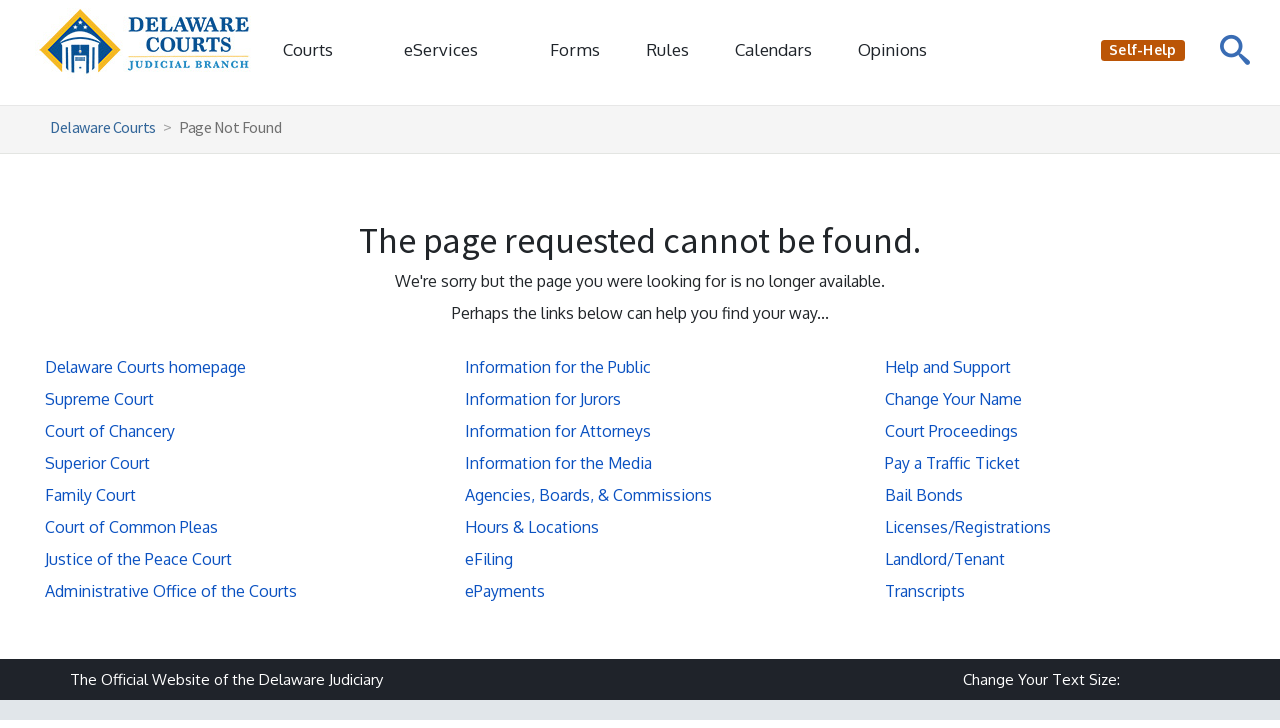

--- FILE ---
content_type: text/html; charset=utf-8
request_url: https://courts.delaware.gov/aoc/AnnualReports/FY15/doc/MessageFromChiefJustice.pdf
body_size: 26592
content:
<!DOCTYPE html>
<html lang="en">
<head>
    <meta charset="utf-8">
    <meta http-equiv="X-UA-Compatible" content="IE=edge">
    <meta name="viewport" content="width=device-width, initial-scale=1.0">

    <!-- description, author and page title -->
    <meta name="description" content="Page not found. The page requested has been moved.">
    <meta name="author" content="Delaware Courts">
    <title>Page Not Found - Delaware Courts - State of Delaware</title>

    <!-- Header Include File -->
    <!-- Favorites Icon -->
<link rel="shortcut icon" href="/img/favicon.ico">

<!-- Bookmarklets Icon -->
<!-- icons in IMG 2022 
<link rel="apple-touch-icon" sizes="180x180" href="/img/apple-touch-icon.png">

<link rel="icon" href="favicon.ico" sizes="any">
<link rel="icon" href="favicon.svg" type="image/svg+xml">
<link rel="apple-touch-icon" href="apple-touch-icon.png"/>
<link rel="manifest" href="site.webmanifest">
<link rel="mask-icon" href="/img/safari-pinned-tab.svg" color="#5bbad5">

<meta name="msapplication-TileColor" content="#da532c">
<meta name="msapplication-config" content="browserconfig.xml">
<meta name="theme-color" content="#ffffff">
-->


<!-- ICONS in root -->
<link rel="apple-touch-icon" sizes="180x180" href="/apple-touch-icon.png">
<link rel="icon" type="image/png" sizes="32x32" href="/favicon-32x32.png">
<link rel="icon" type="image/png" sizes="16x16" href="/favicon-16x16.png">
<link rel="icon" href="favicon.ico" sizes="any">
<link rel="manifest" href="/site.webmanifest">
<link rel="mask-icon" href="/safari-pinned-tab.svg" color="#075192">
<meta name="msapplication-TileColor" content="#1e89c3">
<meta name="theme-color" content="#ffffff">





<!-- <link rel="icon" type="image/png" sizes="32x32" href="/img/favicon-32x32.png">
<link rel="icon" type="image/png" sizes="16x16" href="/img/favicon-16x16.png">
<link rel="icon" type="image/png" sizes="16x16" href="/img/favicon-96x96.png"> -->

<!--
<link rel="apple-touch-icon" sizes="144x144" href="/img/apple-icon144.png" />

<link rel="apple-touch-icon" sizes="180x180" href="/img/apple-touch-icon.png">
<link rel="icon" type="image/png" sizes="32x32" href="/img/favicon-32x32.png">
<link rel="icon" type="image/png" sizes="16x16" href="/img/favicon-16x16.png">
<link rel="apple-touch-icon" sizes="72x72" href="/img/apple-icon72.png" />
<link rel="apple-touch-icon" sizes="57x57" href="/img/apple-icon57.png" />
<link rel="apple-touch-icon" sizes="114x114" href="/img/apple-icon114.png" />-->

<!-- For iPad with high-resolution Retina display running iOS greater than or equal to 7: 
        <link rel="apple-touch-icon-precomposed" sizes="152x152" href="/img/favicon-152.png">
		<link rel="apple-touch-icon-precomposed" sizes="167x167" href="/img/favicon-167.png">
		<link rel="apple-touch-icon-precomposed" sizes="180x180" href="/img/favicon-180.png">-->

<!-- Google Translate Meta -->
<meta name="google" content="43ec6db4277f1c9a-06e18d88e2e346a7-gd6c10ef7ddc37b03-10">

<!-- Bootstrap core CSS -->
<link rel="stylesheet" href="/css/bootstrap.css" type='text/css'>

<!-- BOOTSTRAP CSS -->
<!--<link rel='stylesheet' href='//maxcdn.bootstrapcdn.com/bootstrap/3.3.7/css/bootstrap.min.css' type='text/css' media='all' />-->
<!-- END BOOTSTRAP CSS -->
<!-- Custom Styles for Courts Header and Footer -->
<link href="/css/courts_global_styles.css" rel="stylesheet" type='text/css'>

<!-- Retina Display LESS Styles -->
<link href="/css/retina.less" rel="stylesheet" type='text/css'>

<!-- CSS Animations Styles -->
<link href="/css/animate.min.css" rel="stylesheet" type='text/css'>

<!-- FONT AWESOME SCRIPT 
<script type="text/javascript" src="https://kit.fontawesome.com/bc37f64e9a.js" crossorigin="anonymous" async="async"></script>-->
<!-- <script src="https://kit.fontawesome.com/71832a560f.js" crossorigin="anonymous"></script> - updated to v7 2025-09-15 -->
<script src="https://kit.fontawesome.com/c823de1df6.js" crossorigin="anonymous"></script>
<!-- END FONT AWESOME SCRIPT -->

<!-- Font Styles (From Google.com/fonts) -->
<link href='https://fonts.googleapis.com/css?family=Source+Sans+Pro:300,400,600,700,900' rel='stylesheet' type='text/css'>
<link href='https://fonts.googleapis.com/css?family=Oxygen:400,300,700' rel='stylesheet' type='text/css'>

<!-- Core JavaScript
================================================== -->
<script src="/js/jquery-2.1.4.min.js"></script>
<script async src="/js/jquery.easing-1.3.min.js"></script>
<script src="/js/ready.js"></script>
<script src="/js/bootstrap.min.js"></script>
<script src="/js/fcdva.js"></script> <!--Family Court chat-->


<!-- Funnelback INCLUDES -->
<link rel="stylesheet" type="text/css" href="/funnelback/funnelback.autocompletion-2.6.0.css" />
<link type="text/css" media="screen" rel="stylesheet" href="/funnelback/funnelback.css" />
<script src="/funnelback/funnelbackConfig.js"></script>
<script src="/funnelback/typeahead.bundle-0.11.1.min.js"></script>
<script src="/funnelback/handlebars-4.0.5.min.js"></script>
<script src="/funnelback/funnelback.autocompletion-2.6.0.js"></script>
<!-- END FUNNELBACK INCLUDES -->

<!-- HTML5 shim and Respond.js IE8 support of HTML5 elements and media queries -->
<!--[if lt IE 9]>
  <script src="https://oss.maxcdn.com/libs/html5shiv/3.7.0/html5shiv.js"></script>
  <script src="https://oss.maxcdn.com/libs/respond.js/1.3.0/respond.min.js"></script>
<![endif]-->

<!-- Google Analytics -->

<!-- Global site tag (gtag.js) - Google Analytics (GA4) -added 12/8/2020 -->
<script async src="https://www.googletagmanager.com/gtag/js?id=G-Y6ZDX6K0QM"></script>
<script>
  window.dataLayer = window.dataLayer || [];
  function gtag(){dataLayer.push(arguments);}
  gtag('js', new Date());

  gtag('config', 'G-Y6ZDX6K0QM');
</script>

<!-- Google Tag Manager (added 7/7/2021) -->
<script>(function(w,d,s,l,i){w[l]=w[l]||[];w[l].push({'gtm.start':
new Date().getTime(),event:'gtm.js'});var f=d.getElementsByTagName(s)[0],
j=d.createElement(s),dl=l!='dataLayer'?'&l='+l:'';j.async=true;j.src=
'https://www.googletagmanager.com/gtm.js?id='+i+dl;f.parentNode.insertBefore(j,f);
})(window,document,'script','dataLayer','GTM-WNRRBFW');</script>
<!-- End Google Tag Manager -->

<!-- Google Search Console Schoenbeck Owner Verification (added 7/12/2022) -->

<meta name="google-site-verification" content="BCIISAYS2wnMR3G0qYzm71hxr0aYDn4kSrzSfcbL318" />


    <link href="/css/courts_decourts_styles.css" rel="stylesheet" type='text/css'>
</head>
<body>
    <!-- EMERGENCY NOTIFICATION SYSTEM (ENS) AREA -->
    <!-- Uncomment to use this section to use in emergency situations, when finished comment it out again to make it disappear -->

    <!-- END EMERGENCY NOTIFICATION AREA -->

    <!-- BEGIN Fixed Main Nav Bar -->
    <!-- Fixed navbar -->

<!-- GOOGLE TRANSLATE  
<br />
<div id="google_translate_element" class="pull-right googletranslate"></div>
<script type="text/javascript">
function googleTranslateElementInit() {
  new google.translate.TranslateElement({pageLanguage: 'en', includedLanguages: 'es,ht', layout: google.translate.TranslateElement.InlineLayout.SIMPLE, autoDisplay: false}, 'google_translate_element');
}
</script>
<script type="text/javascript" src="//translate.google.com/translate_a/element.js?cb=googleTranslateElementInit"></script>

 
<div id="google_translate_element"></div>
<!-- END GOOGLE TRANSLATE  -->

<div class="navbar navbar-default navbar-fixed-top" role="navigation">
    <a href="#content" class="skip">Skip to Content</a>
    <div class="menu-bg hidden-lg hidden-md"></div>
    <button id="clickBlur" type="button" aria-label="Toggle Navigation" class="lines-button x2 hidden-lg hidden-md">
        <span class="lines"></span>
    </button>

    <!-- MOBILE -->
    <div class="menu-items hidden-lg hidden-md">
        <div><a data-toggle="collapse" class="dropdown-toggle" href="#CourtsMenu">Courts<i class="fa fa-caret-down fa-fw global-caret"></i></a></div>
        <ul id="CourtsMenu" class="panel-collapse collapse">
            <!--<li class="dropdown-header">Delaware Courts</li>-->
            <li><a href="/supreme/"><strong>Supreme Court</strong></a></li>
            <li><a href="/chancery/"><strong>Court of Chancery</strong></a></li>
            <li><a href="/superior/"><strong>Superior Court</strong></a></li>
            <li><a href="/family/"><strong>Family Court</strong></a></li>
            <li><a href="/commonpleas/"><strong>Court of Common Pleas</strong></a></li>
            <li><a href="/jpcourt/"><strong>Justice of the Peace</strong></a></li>
            <li><a href="/aoc/"><strong>Administrative Office of the Courts</strong></a></li>
            <li role="separator" class="divider"></li>
            <!--<li class="dropdown-header">Related Links</li>-->
            <li><a href="/aoc/ada.aspx">Accessibility</a></li>
            <li><a href="/aoc/communitycourt.aspx">Community Court</a></li>
            <li><a href="/locations/">Hours and Locations</a></li>
            <li><a href="/locations/holidays.aspx">Holidays and Closings</a></li>
            <li><a href="/aoc/courtinterpreter/">Interpreter Services</a></li>
            <li><a href="/career/">Job Opportunities</a></li>
            <li><a href="/lawlibraries/">Judicial Law Libraries</a></li>
            <li><a href="/agencies.aspx">Non-Judicial Agencies</a></li>
            <li><a href="/overview.aspx">Overview of the Courts</a></li>
        </ul>
        <div><a data-toggle="collapse" class="dropdown-toggle" href="#ServicesMenu">eServices<i class="fa fa-caret-down fa-fw global-caret"></i></a></div>
        <ul id="ServicesMenu" class="panel-collapse collapse">
            <li><a href="/lawlibraries/chat.aspx">Ask a Law Librarian</a></li>
            <li><a href="/help/licensesregistrations/">Business Licenses Search</a></li>
            <li><a href="/calendars/">Calendars</a></li>
            <li><a href="/docket.aspx">Civil Case Search</a></li>
            <li><a href="/family/support/supportcalculator.aspx">Child Support Calculator</a></li>
            <li role="separator" class="divider"></li>
            <li><a href="/efiling/">eFiling</a></li>
            <li><a href="/epayment.aspx">ePayment for Fines</a></li>
            <li><a href="/forms/">Forms</a></li>
            <li><a href="/JPCourt/jp_videos.aspx">JP Court Interactive Forms</a></li>
            <li><a href="/superior/jury/jury_reporting.aspx">Jury Reporting</a></li>
            <li role="separator" class="divider"></li>
            <li><a href="/opinions/">Opinions &amp; Orders</a></li>
            <li><a href="/help/traffic/">Pay Traffic Ticket</a></li>
            <li><a href="/superior/rightfulowner/">Project Rightful Owner</a></li>
            <li><a href="/tradenames/">Trade Names Database</a></li>
            <li><a href="/forms/download.aspx?id=103848">Wireless Service in Courthouses<i class="fa-light fa-file-pdf fa-fw"></i></a></li>
        </ul>
        <div><a href="/forms/">Forms</a></div>
        <div><a href="/rules/" aria-label="Delaware Court Rules">Rules</a></div>
        <div><a href="/calendars/">Calendars</a></div>
        <div><a href="/opinions/">Opinions</a></div><br />
        <div id="google_translate_element"></div> 
         
        <hr class="footer" />
        <div class="col-xs-6">
            <div><p><a href="/help/"><span class="label label-warning selfhelp"><i class="fa fa-info-circle fa-lg" aria-hidden="true"></i>&nbsp;Self-Help</span></a></p></div>
        </div>
        <div class="col-xs-6">
            <div><p><a href="/feedback/">Feedback</a></p></div>
        </div>
       
    </div>
    <!-- END MOBILE -->
    <!-- DESKTOP -->
    <div class="navbar-header">
        <a href="../../"><img src="/img/delaware_courts_logo.jpg" alt="Delaware Courts - The Offical Website of the Delaware Judiciary" title="Delaware Courts - The Official Website of the Delaware Judiciary" class="img-responsive" aria-label="Return to Delaware Courts home page" /></a>
    </div>
    <ul class="nav navbar-nav hidden-xs hidden-sm">
        <li class="dropdown">
            <a href="#" class="dropdown-toggle" data-toggle="dropdown" role="button" aria-haspopup="true" aria-expanded="false">Courts <i class="fa-solid fa-caret-down fa-fw global-caret"></i></a>
            <ul class="dropdown-menu">
                <!--<li class="dropdown-header">Delaware Courts</li>-->
                <li><a href="/supreme/"><strong>Supreme Court</strong></a></li>
                <li><a href="/chancery/"><strong>Court of Chancery</strong></a></li>
                <li><a href="/superior/"><strong>Superior Court</strong></a></li>
                <li><a href="/family/"><strong>Family Court</strong></a></li>
                <li><a href="/commonpleas"><strong>Court of Common Pleas</strong></a></li>
                <li><a href="/jpcourt/"><strong>Justice of the Peace</strong></a></li>
                <li><a href="/aoc/"><strong>Administrative Office of the Courts</strong></a></li>
                <li role="separator" class="divider"></li>
                <!--<li class="dropdown-header">Related Links</li>-->
                <li><a href="/aoc/ada.aspx">Accessibility</a></li>
                <li><a href="/aoc/communitycourt.aspx">Community Court</a></li>
                <li><a href="/locations/">Hours and Locations</a></li>
                <li><a href="/locations/holidays.aspx">Holidays and Closings</a></li>
                <li><a href="/aoc/courtinterpreter/">Interpreter Services</a></li>
                <li><a href="/career/">Job Opportunities</a></li>
                <li><a href="/lawlibraries/">Judicial Law Libraries</a></li>
                <li><a href="/agencies.aspx">Non-Judicial Agencies</a></li>
                <li><a href="/overview.aspx">Overview of the Courts</a></li>
            </ul>
        </li>
        <li class="dropdown">
            <a href="#" class="dropdown-toggle" data-toggle="dropdown" role="button" aria-haspopup="true" aria-expanded="false">eServices <i class="fa-solid fa-caret-down fa-fw global-caret"></i></a>
            <ul class="dropdown-menu">
                <!--<li class="dropdown-header">eServices</li>-->
                <li><a href="/lawlibraries/chat.aspx">Ask a Law Librarian</a></li>
                <li><a href="/help/licensesregistrations/">Business Licenses Search</a></li>
                <li><a href="/calendars/">Calendars</a></li>
                <li><a href="/docket.aspx">Civil Case Search</a></li>
                <li><a href="/family/support/supportcalculator.aspx">Child Support Calculator</a></li>
                <li role="separator" class="divider"></li>
                <li><a href="/efiling/">eFiling</a></li>
                <li><a href="/epayment.aspx">ePayment for Fines</a></li>
                <li><a href="/forms/">Forms</a></li>
                <li><a href="/JPCourt/jp_videos.aspx">JP Court Interactive Forms</a></li>
                <li><a href="/superior/jury/jury_reporting.aspx">Jury Reporting</a></li>
                <li role="separator" class="divider"></li>
                <li><a href="/opinions/">Opinions &amp; Orders</a></li>
                <li><a href="/help/traffic/">Pay Traffic Ticket</a></li>
                <li><a href="/superior/rightfulowner/">Project Rightful Owner</a></li>
                <li><a href="/tradenames/">Trade Names Database</a></li>
                <li><a href="/forms/download.aspx?id=103848">Wireless Service in Courthouses<i class="fa-light fa-file-pdf fa-fw"></i></a></li>
            </ul>
        </li>
        <li><a href="/forms/" aria-label="Delaware Court Forms">Forms</a></li>
        <li><a href="/rules/" aria-label="Delaware Court Rules">Rules</a></li>
        <li><a href="/calendars/">Calendars</a></li>
        <li><a href="/opinions/" aria-label="Court Opinions">Opinions</a></li>
    </ul>
    <!-- END DESKTOP -->
    <!-- SEARCH BUTTON -->
    <div id="sb-search" class="sb-search">
		<form id="search-form" method="GET">
            <input type="text" id="st-search-input" class="sb-search-input" placeholder="Enter your search term..." aria-label="Search">
            <input type="submit" id="sb-search-submit" class="sb-search-submit" aria-label="Search"><span class="sb-icon-search"></span>
		</form>
    </div>
    <!-- END SEARCH BUTTON -->
    <!-- SELF-HELP BUTTON -->
    <ul class="nav navbar-nav navbar-right">
        <li class="hidden-xs hidden-sm"> <div id="google_translate_element"></div></li>
        <li class="hidden-xs hidden-sm">
            <a href="/help/">
                <!--<span class="label label-warning selfhelp"><i class="fa fa-info-circle fa-lg" aria-hidden="true"></i>&nbsp;Self-Help</span></a>-->
                <span class="label label-warning selfhelp1">Self-Help</span>&nbsp;&nbsp;
            </a>
        </li>
      <!-- <li class="hidden-xs hidden-sm"> <div id="google_translate_element"></div></li> -->
         
        <li class="hidden-xs hidden-sm">&nbsp;&nbsp;&nbsp;&nbsp;&nbsp;&nbsp;&nbsp;&nbsp;&nbsp;&nbsp;&nbsp;&nbsp;&nbsp;&nbsp;&nbsp;&nbsp;</li>
    </ul>
    <!-- END SELF-HELP BUTTON -->
   

 <!--<script type="text/javascript" class="hidden-xs hidden-sm">
  function googleTranslateElementInit() {
  new google.translate.TranslateElement({pageLanguage: 'en'}, 'google_translate_element');
  }
</script>-->



</div>
<!--<script type="text/javascript" src="//translate.google.com/translate_a/element.js?cb=googleTranslateElementInit"></script>-->
    <!-- END Fixed Main Nav Bar -->

    <ol class="breadcrumb">
        <li><a href="index.aspx">Delaware Courts</a></li>
        <li>Page Not Found</li>
    </ol>

    <!-- B E G I N   M A I N   C O N T E N T -->

    <br />
    <div id="content">
        <div class="container-lg content_block">
            <div class="text-center">
                <h1>The page requested cannot be found.</h1>
                <p>We're sorry but the page you were looking for is no longer available.</p>
                <p>Perhaps the links below can help you find your way...</p>
            </div>
            <br />

            <div class="row">
                <div class="col-sm-4">
                    <p><a href="index.aspx"><i class="fa-solid fa-caret-right"></i>Delaware Courts homepage</a></p>
                    <p><a href="/supreme/"><i class="fa-solid fa-caret-right"></i>Supreme Court</a></p>
                    <p><a href="/chancery/"><i class="fa-solid fa-caret-right"></i>Court of Chancery</a></p>
                    <p><a href="/superior/"><i class="fa-solid fa-caret-right"></i>Superior Court</a></p>
                    <p><a href="/family/"><i class="fa-solid fa-caret-right"></i>Family Court</a></p>
                    <p><a href="/commonpleas/"><i class="fa-solid fa-caret-right"></i>Court of Common Pleas</a></p>
                    <p><a href="/jpcourt/"><i class="fa-solid fa-caret-right"></i>Justice of the Peace Court</a></p>
                    <p><a href="/aoc/"><i class="fa-solid fa-caret-right"></i>Administrative Office of the Courts</a></p>
                </div>
                <div class="col-sm-4">
                    <p><a href="information_public.aspx"><i class="fa-solid fa-caret-right"></i>Information for the Public</a></p>
                    <p><a href="information_jurors.aspx"><i class="fa-solid fa-caret-right"></i>Information for Jurors</a></p>
                    <p><a href="information_attorneys.aspx"><i class="fa-solid fa-caret-right"></i>Information for Attorneys</a></p>
                    <p><a href="information_media.aspx"><i class="fa-solid fa-caret-right"></i>Information for the Media</a></p>
                    <p><a href="agencies.aspx"><i class="fa-solid fa-caret-right"></i>Agencies, Boards, &amp; Commissions</a></p>
                    <p><a href="/locations/"><i class="fa-solid fa-caret-right"></i>Hours &amp; Locations</a></p>
                    <p><a href="/efiling/"><i class="fa-solid fa-caret-right"></i>eFiling</a></p>
                    <p><a href="epayment.aspx"><i class="fa-solid fa-caret-right"></i>ePayments</a></p>
                </div>
                <div class="col-sm-4">
                    <p><a href="/help/"><i class="fa-solid fa-caret-right"></i>Help and Support</a></p>
                    <p><a href="/help/changename/"><i class="fa-solid fa-caret-right"></i>Change Your Name</a></p>
                    <p><a href="/help/proceedings/"><i class="fa-solid fa-caret-right"></i>Court Proceedings</a></p>
                    <p><a href="/help/traffic/"><i class="fa-solid fa-caret-right"></i>Pay a Traffic Ticket</a></p>
                    <p><a href="/help/bail/"><i class="fa-solid fa-caret-right"></i>Bail Bonds</a></p>
                    <p><a href="/help/licensesregistrations/"><i class="fa-solid fa-caret-right"></i>Licenses/Registrations</a></p>
                    <p><a href="/help/landlordtenant/"><i class="fa-solid fa-caret-right"></i>Landlord/Tenant</a></p>
                    <p><a href="/help/transcripts.aspx"><i class="fa-solid fa-caret-right"></i>Transcripts</a></p>
                </div>
            </div>
            <br />
            <br />
        </div>

    </div>
    <!-- /container-lg -->

    <!-- E N D   M A I N   C O N T E N T -->

    <!-- BEGIN Courts Footer -->
    <footer>
<div id="footer">
    <div id="txt_options">
        <div class="container">
            <div class="row">
                <div class="col-sm-6">
                    <p class="hidden-xs">The Official Website of the Delaware Judiciary</p>
                </div>
                <div class="col-sm-6">
                    <p class="txt_size">
                        Change Your Text Size: &nbsp; <a class="decreaseFont text_buttons" tabindex="0" role="button"><span class="wave_text">Make Text Size Smaller</span><i class="far fa-minus-square fa-fw fa-lg" aria-label="Make text size smaller" title="Make text size smaller"></i></a>
                         <a class="resetFont text_buttons" role="button" tabindex="0"><span class="wave_text">Reset Text Size</span><i class="far fa-square fa-fw fa-lg" aria-label="Reset text size" title="Reset text size"></i></a> 
                         <a class="increaseFont text_buttons" tabindex="0" role="button"><span class="wave_text" tabindex="0">Make Text Size Bigger</span><i class="far fa-plus-square fa-fw fa-lg" aria-label="Make text size larger" title="Make text size larger"></i></a> 
                    </p>
                </div>
            </div>
        </div>
    </div>
    <div class="container">

        <div class="row">
            <br /><br />
            <div class="col-lg-3 col-md-3 col-sm-6">
                <p class="ft_subhead"><a href="/locations/" aria-label="Delaware Courts Hours & Locations">Hours &amp; Locations</a></p><br />

                <!--<p class="ft_subhead"><a href="/locations/contacts.aspx">Court Contacts</a></p><br /> -->  
                <p class="ft_subhead"><a href="/help/">Self-Help</a></p><br />                       
                <p class="ft_subhead"><a href="/docket.aspx">Civil Case Search</a></p><br />
                <p class="ft_subhead"><a href="/help/traffic/">Traffic</a></p><br />
                 <p class="ft_subhead"><a href="/epayment.aspx" aria-label="Make an ePayment in the Delaware State Courts">EPayments</a></p><br />
                      
            </div>

            <div class="col-lg-3 col-md-3 col-sm-6">             
                <p class="ft_subhead"><a href="/information_public.aspx" aria-label="Information about the Delaware Courts for the Public">For the Public</a></p><br />            
                <p class="ft_subhead"><a href="/information_jurors.aspx" aria-label="Information about jury duty for Jurors">For Jurors</a></p><br />
                <p class="ft_subhead"><a href="/information_attorneys.aspx" aria-label="Information about the Delaware Courts for Attorneys">For Attorneys</a></p><br />
                <p class="ft_subhead"><a href="/information_media.aspx">For the Media</a></p><br /> 
                <p class="ft_subhead"><a href="/topics.aspx">Topics</a></p><br /> 
            </div>
            
            <div class="clearfix visible-sm"></div>

            <div class="col-lg-3 col-md-3 col-sm-6">             
                <p class="ft_subhead"><a href="/aoc/ada.aspx">Accessibility</a></p><br />     
                <p class="ft_subhead"><a href="/help/espanol.aspx">Material en español</a></p><br />
                <p class="ft_subhead"><a href="/supreme/access.aspx">Access to Justice</a></p><br />
                <p class="ft_subhead"><a href="/career/">Careers</a></p><br />                      
                <p class="ft_subhead"><a href="/feedback/index.aspx/" aria-label="Feedback forms for Delaware State Courts">Feedback</a></p><br /><br />
            </div>

            <div class="col-lg-3 col-md-3 col-sm-6">
                
                <br /><br />
                <a href="../../index.aspx"><img src="/img/delaware_courts_logo_footer.png" alt="Delaware Courts logo" class="img-responsive foot-logo" /></a>
                <br /><br />
            </div>

        </div>
        <hr class="footer" />
        <div class="row">
            <div class="col-xs-12 text-center">
                <p><a href="/">Delaware Courts Home</a>&nbsp;&nbsp;|&nbsp;&nbsp;<a href="../../../../../terms.aspx">Terms of Use</a>&nbsp;&nbsp;<!--|&nbsp;&nbsp;<a href="/feedback/">Feedback</a>&nbsp;&nbsp;-->|&nbsp;&nbsp;<a href="https://delaware.gov/">Delaware.gov</a></p>
                <p><small>&copy; 2025 The Delaware Judiciary - <a href="/">courts.delaware.gov</a></small></p>
            </div>
        </div>
    </div>
</div>
    </footer>

<script type="text/javascript">
	$(document).ready(function() {
		$().UItoTop({ easingType: 'easeOutQuart' });
	});
</script>

<!-- Retina Display JS Files -->
<script src="/js/retina.js"></script>
<script src="/js/less.js"></script>

<!-- Searchbar Files -->
<script src="/js/uisearch.js"></script>
<script src="/js/classie.js"></script>
<script>
	  new UISearch( document.getElementById( 'sb-search' ) );
</script>

    <!-- END Courts Footer -->

</body>
</html>


--- FILE ---
content_type: text/html; charset=utf-8
request_url: https://courts.delaware.gov/css/retina.less
body_size: 26592
content:
<!DOCTYPE html>
<html lang="en">
<head>
    <meta charset="utf-8">
    <meta http-equiv="X-UA-Compatible" content="IE=edge">
    <meta name="viewport" content="width=device-width, initial-scale=1.0">

    <!-- description, author and page title -->
    <meta name="description" content="Page not found. The page requested has been moved.">
    <meta name="author" content="Delaware Courts">
    <title>Page Not Found - Delaware Courts - State of Delaware</title>

    <!-- Header Include File -->
    <!-- Favorites Icon -->
<link rel="shortcut icon" href="/img/favicon.ico">

<!-- Bookmarklets Icon -->
<!-- icons in IMG 2022 
<link rel="apple-touch-icon" sizes="180x180" href="/img/apple-touch-icon.png">

<link rel="icon" href="favicon.ico" sizes="any">
<link rel="icon" href="favicon.svg" type="image/svg+xml">
<link rel="apple-touch-icon" href="apple-touch-icon.png"/>
<link rel="manifest" href="site.webmanifest">
<link rel="mask-icon" href="/img/safari-pinned-tab.svg" color="#5bbad5">

<meta name="msapplication-TileColor" content="#da532c">
<meta name="msapplication-config" content="browserconfig.xml">
<meta name="theme-color" content="#ffffff">
-->


<!-- ICONS in root -->
<link rel="apple-touch-icon" sizes="180x180" href="/apple-touch-icon.png">
<link rel="icon" type="image/png" sizes="32x32" href="/favicon-32x32.png">
<link rel="icon" type="image/png" sizes="16x16" href="/favicon-16x16.png">
<link rel="icon" href="favicon.ico" sizes="any">
<link rel="manifest" href="/site.webmanifest">
<link rel="mask-icon" href="/safari-pinned-tab.svg" color="#075192">
<meta name="msapplication-TileColor" content="#1e89c3">
<meta name="theme-color" content="#ffffff">





<!-- <link rel="icon" type="image/png" sizes="32x32" href="/img/favicon-32x32.png">
<link rel="icon" type="image/png" sizes="16x16" href="/img/favicon-16x16.png">
<link rel="icon" type="image/png" sizes="16x16" href="/img/favicon-96x96.png"> -->

<!--
<link rel="apple-touch-icon" sizes="144x144" href="/img/apple-icon144.png" />

<link rel="apple-touch-icon" sizes="180x180" href="/img/apple-touch-icon.png">
<link rel="icon" type="image/png" sizes="32x32" href="/img/favicon-32x32.png">
<link rel="icon" type="image/png" sizes="16x16" href="/img/favicon-16x16.png">
<link rel="apple-touch-icon" sizes="72x72" href="/img/apple-icon72.png" />
<link rel="apple-touch-icon" sizes="57x57" href="/img/apple-icon57.png" />
<link rel="apple-touch-icon" sizes="114x114" href="/img/apple-icon114.png" />-->

<!-- For iPad with high-resolution Retina display running iOS greater than or equal to 7: 
        <link rel="apple-touch-icon-precomposed" sizes="152x152" href="/img/favicon-152.png">
		<link rel="apple-touch-icon-precomposed" sizes="167x167" href="/img/favicon-167.png">
		<link rel="apple-touch-icon-precomposed" sizes="180x180" href="/img/favicon-180.png">-->

<!-- Google Translate Meta -->
<meta name="google" content="43ec6db4277f1c9a-06e18d88e2e346a7-gd6c10ef7ddc37b03-10">

<!-- Bootstrap core CSS -->
<link rel="stylesheet" href="/css/bootstrap.css" type='text/css'>

<!-- BOOTSTRAP CSS -->
<!--<link rel='stylesheet' href='//maxcdn.bootstrapcdn.com/bootstrap/3.3.7/css/bootstrap.min.css' type='text/css' media='all' />-->
<!-- END BOOTSTRAP CSS -->
<!-- Custom Styles for Courts Header and Footer -->
<link href="/css/courts_global_styles.css" rel="stylesheet" type='text/css'>

<!-- Retina Display LESS Styles -->
<link href="/css/retina.less" rel="stylesheet" type='text/css'>

<!-- CSS Animations Styles -->
<link href="/css/animate.min.css" rel="stylesheet" type='text/css'>

<!-- FONT AWESOME SCRIPT 
<script type="text/javascript" src="https://kit.fontawesome.com/bc37f64e9a.js" crossorigin="anonymous" async="async"></script>-->
<!-- <script src="https://kit.fontawesome.com/71832a560f.js" crossorigin="anonymous"></script> - updated to v7 2025-09-15 -->
<script src="https://kit.fontawesome.com/c823de1df6.js" crossorigin="anonymous"></script>
<!-- END FONT AWESOME SCRIPT -->

<!-- Font Styles (From Google.com/fonts) -->
<link href='https://fonts.googleapis.com/css?family=Source+Sans+Pro:300,400,600,700,900' rel='stylesheet' type='text/css'>
<link href='https://fonts.googleapis.com/css?family=Oxygen:400,300,700' rel='stylesheet' type='text/css'>

<!-- Core JavaScript
================================================== -->
<script src="/js/jquery-2.1.4.min.js"></script>
<script async src="/js/jquery.easing-1.3.min.js"></script>
<script src="/js/ready.js"></script>
<script src="/js/bootstrap.min.js"></script>
<script src="/js/fcdva.js"></script> <!--Family Court chat-->


<!-- Funnelback INCLUDES -->
<link rel="stylesheet" type="text/css" href="/funnelback/funnelback.autocompletion-2.6.0.css" />
<link type="text/css" media="screen" rel="stylesheet" href="/funnelback/funnelback.css" />
<script src="/funnelback/funnelbackConfig.js"></script>
<script src="/funnelback/typeahead.bundle-0.11.1.min.js"></script>
<script src="/funnelback/handlebars-4.0.5.min.js"></script>
<script src="/funnelback/funnelback.autocompletion-2.6.0.js"></script>
<!-- END FUNNELBACK INCLUDES -->

<!-- HTML5 shim and Respond.js IE8 support of HTML5 elements and media queries -->
<!--[if lt IE 9]>
  <script src="https://oss.maxcdn.com/libs/html5shiv/3.7.0/html5shiv.js"></script>
  <script src="https://oss.maxcdn.com/libs/respond.js/1.3.0/respond.min.js"></script>
<![endif]-->

<!-- Google Analytics -->

<!-- Global site tag (gtag.js) - Google Analytics (GA4) -added 12/8/2020 -->
<script async src="https://www.googletagmanager.com/gtag/js?id=G-Y6ZDX6K0QM"></script>
<script>
  window.dataLayer = window.dataLayer || [];
  function gtag(){dataLayer.push(arguments);}
  gtag('js', new Date());

  gtag('config', 'G-Y6ZDX6K0QM');
</script>

<!-- Google Tag Manager (added 7/7/2021) -->
<script>(function(w,d,s,l,i){w[l]=w[l]||[];w[l].push({'gtm.start':
new Date().getTime(),event:'gtm.js'});var f=d.getElementsByTagName(s)[0],
j=d.createElement(s),dl=l!='dataLayer'?'&l='+l:'';j.async=true;j.src=
'https://www.googletagmanager.com/gtm.js?id='+i+dl;f.parentNode.insertBefore(j,f);
})(window,document,'script','dataLayer','GTM-WNRRBFW');</script>
<!-- End Google Tag Manager -->

<!-- Google Search Console Schoenbeck Owner Verification (added 7/12/2022) -->

<meta name="google-site-verification" content="BCIISAYS2wnMR3G0qYzm71hxr0aYDn4kSrzSfcbL318" />


    <link href="/css/courts_decourts_styles.css" rel="stylesheet" type='text/css'>
</head>
<body>
    <!-- EMERGENCY NOTIFICATION SYSTEM (ENS) AREA -->
    <!-- Uncomment to use this section to use in emergency situations, when finished comment it out again to make it disappear -->

    <!-- END EMERGENCY NOTIFICATION AREA -->

    <!-- BEGIN Fixed Main Nav Bar -->
    <!-- Fixed navbar -->

<!-- GOOGLE TRANSLATE  
<br />
<div id="google_translate_element" class="pull-right googletranslate"></div>
<script type="text/javascript">
function googleTranslateElementInit() {
  new google.translate.TranslateElement({pageLanguage: 'en', includedLanguages: 'es,ht', layout: google.translate.TranslateElement.InlineLayout.SIMPLE, autoDisplay: false}, 'google_translate_element');
}
</script>
<script type="text/javascript" src="//translate.google.com/translate_a/element.js?cb=googleTranslateElementInit"></script>

 
<div id="google_translate_element"></div>
<!-- END GOOGLE TRANSLATE  -->

<div class="navbar navbar-default navbar-fixed-top" role="navigation">
    <a href="#content" class="skip">Skip to Content</a>
    <div class="menu-bg hidden-lg hidden-md"></div>
    <button id="clickBlur" type="button" aria-label="Toggle Navigation" class="lines-button x2 hidden-lg hidden-md">
        <span class="lines"></span>
    </button>

    <!-- MOBILE -->
    <div class="menu-items hidden-lg hidden-md">
        <div><a data-toggle="collapse" class="dropdown-toggle" href="#CourtsMenu">Courts<i class="fa fa-caret-down fa-fw global-caret"></i></a></div>
        <ul id="CourtsMenu" class="panel-collapse collapse">
            <!--<li class="dropdown-header">Delaware Courts</li>-->
            <li><a href="/supreme/"><strong>Supreme Court</strong></a></li>
            <li><a href="/chancery/"><strong>Court of Chancery</strong></a></li>
            <li><a href="/superior/"><strong>Superior Court</strong></a></li>
            <li><a href="/family/"><strong>Family Court</strong></a></li>
            <li><a href="/commonpleas/"><strong>Court of Common Pleas</strong></a></li>
            <li><a href="/jpcourt/"><strong>Justice of the Peace</strong></a></li>
            <li><a href="/aoc/"><strong>Administrative Office of the Courts</strong></a></li>
            <li role="separator" class="divider"></li>
            <!--<li class="dropdown-header">Related Links</li>-->
            <li><a href="/aoc/ada.aspx">Accessibility</a></li>
            <li><a href="/aoc/communitycourt.aspx">Community Court</a></li>
            <li><a href="/locations/">Hours and Locations</a></li>
            <li><a href="/locations/holidays.aspx">Holidays and Closings</a></li>
            <li><a href="/aoc/courtinterpreter/">Interpreter Services</a></li>
            <li><a href="/career/">Job Opportunities</a></li>
            <li><a href="/lawlibraries/">Judicial Law Libraries</a></li>
            <li><a href="/agencies.aspx">Non-Judicial Agencies</a></li>
            <li><a href="/overview.aspx">Overview of the Courts</a></li>
        </ul>
        <div><a data-toggle="collapse" class="dropdown-toggle" href="#ServicesMenu">eServices<i class="fa fa-caret-down fa-fw global-caret"></i></a></div>
        <ul id="ServicesMenu" class="panel-collapse collapse">
            <li><a href="/lawlibraries/chat.aspx">Ask a Law Librarian</a></li>
            <li><a href="/help/licensesregistrations/">Business Licenses Search</a></li>
            <li><a href="/calendars/">Calendars</a></li>
            <li><a href="/docket.aspx">Civil Case Search</a></li>
            <li><a href="/family/support/supportcalculator.aspx">Child Support Calculator</a></li>
            <li role="separator" class="divider"></li>
            <li><a href="/efiling/">eFiling</a></li>
            <li><a href="/epayment.aspx">ePayment for Fines</a></li>
            <li><a href="/forms/">Forms</a></li>
            <li><a href="/JPCourt/jp_videos.aspx">JP Court Interactive Forms</a></li>
            <li><a href="/superior/jury/jury_reporting.aspx">Jury Reporting</a></li>
            <li role="separator" class="divider"></li>
            <li><a href="/opinions/">Opinions &amp; Orders</a></li>
            <li><a href="/help/traffic/">Pay Traffic Ticket</a></li>
            <li><a href="/superior/rightfulowner/">Project Rightful Owner</a></li>
            <li><a href="/tradenames/">Trade Names Database</a></li>
            <li><a href="/forms/download.aspx?id=103848">Wireless Service in Courthouses<i class="fa-light fa-file-pdf fa-fw"></i></a></li>
        </ul>
        <div><a href="/forms/">Forms</a></div>
        <div><a href="/rules/" aria-label="Delaware Court Rules">Rules</a></div>
        <div><a href="/calendars/">Calendars</a></div>
        <div><a href="/opinions/">Opinions</a></div><br />
        <div id="google_translate_element"></div> 
         
        <hr class="footer" />
        <div class="col-xs-6">
            <div><p><a href="/help/"><span class="label label-warning selfhelp"><i class="fa fa-info-circle fa-lg" aria-hidden="true"></i>&nbsp;Self-Help</span></a></p></div>
        </div>
        <div class="col-xs-6">
            <div><p><a href="/feedback/">Feedback</a></p></div>
        </div>
       
    </div>
    <!-- END MOBILE -->
    <!-- DESKTOP -->
    <div class="navbar-header">
        <a href="../../"><img src="/img/delaware_courts_logo.jpg" alt="Delaware Courts - The Offical Website of the Delaware Judiciary" title="Delaware Courts - The Official Website of the Delaware Judiciary" class="img-responsive" aria-label="Return to Delaware Courts home page" /></a>
    </div>
    <ul class="nav navbar-nav hidden-xs hidden-sm">
        <li class="dropdown">
            <a href="#" class="dropdown-toggle" data-toggle="dropdown" role="button" aria-haspopup="true" aria-expanded="false">Courts <i class="fa-solid fa-caret-down fa-fw global-caret"></i></a>
            <ul class="dropdown-menu">
                <!--<li class="dropdown-header">Delaware Courts</li>-->
                <li><a href="/supreme/"><strong>Supreme Court</strong></a></li>
                <li><a href="/chancery/"><strong>Court of Chancery</strong></a></li>
                <li><a href="/superior/"><strong>Superior Court</strong></a></li>
                <li><a href="/family/"><strong>Family Court</strong></a></li>
                <li><a href="/commonpleas"><strong>Court of Common Pleas</strong></a></li>
                <li><a href="/jpcourt/"><strong>Justice of the Peace</strong></a></li>
                <li><a href="/aoc/"><strong>Administrative Office of the Courts</strong></a></li>
                <li role="separator" class="divider"></li>
                <!--<li class="dropdown-header">Related Links</li>-->
                <li><a href="/aoc/ada.aspx">Accessibility</a></li>
                <li><a href="/aoc/communitycourt.aspx">Community Court</a></li>
                <li><a href="/locations/">Hours and Locations</a></li>
                <li><a href="/locations/holidays.aspx">Holidays and Closings</a></li>
                <li><a href="/aoc/courtinterpreter/">Interpreter Services</a></li>
                <li><a href="/career/">Job Opportunities</a></li>
                <li><a href="/lawlibraries/">Judicial Law Libraries</a></li>
                <li><a href="/agencies.aspx">Non-Judicial Agencies</a></li>
                <li><a href="/overview.aspx">Overview of the Courts</a></li>
            </ul>
        </li>
        <li class="dropdown">
            <a href="#" class="dropdown-toggle" data-toggle="dropdown" role="button" aria-haspopup="true" aria-expanded="false">eServices <i class="fa-solid fa-caret-down fa-fw global-caret"></i></a>
            <ul class="dropdown-menu">
                <!--<li class="dropdown-header">eServices</li>-->
                <li><a href="/lawlibraries/chat.aspx">Ask a Law Librarian</a></li>
                <li><a href="/help/licensesregistrations/">Business Licenses Search</a></li>
                <li><a href="/calendars/">Calendars</a></li>
                <li><a href="/docket.aspx">Civil Case Search</a></li>
                <li><a href="/family/support/supportcalculator.aspx">Child Support Calculator</a></li>
                <li role="separator" class="divider"></li>
                <li><a href="/efiling/">eFiling</a></li>
                <li><a href="/epayment.aspx">ePayment for Fines</a></li>
                <li><a href="/forms/">Forms</a></li>
                <li><a href="/JPCourt/jp_videos.aspx">JP Court Interactive Forms</a></li>
                <li><a href="/superior/jury/jury_reporting.aspx">Jury Reporting</a></li>
                <li role="separator" class="divider"></li>
                <li><a href="/opinions/">Opinions &amp; Orders</a></li>
                <li><a href="/help/traffic/">Pay Traffic Ticket</a></li>
                <li><a href="/superior/rightfulowner/">Project Rightful Owner</a></li>
                <li><a href="/tradenames/">Trade Names Database</a></li>
                <li><a href="/forms/download.aspx?id=103848">Wireless Service in Courthouses<i class="fa-light fa-file-pdf fa-fw"></i></a></li>
            </ul>
        </li>
        <li><a href="/forms/" aria-label="Delaware Court Forms">Forms</a></li>
        <li><a href="/rules/" aria-label="Delaware Court Rules">Rules</a></li>
        <li><a href="/calendars/">Calendars</a></li>
        <li><a href="/opinions/" aria-label="Court Opinions">Opinions</a></li>
    </ul>
    <!-- END DESKTOP -->
    <!-- SEARCH BUTTON -->
    <div id="sb-search" class="sb-search">
		<form id="search-form" method="GET">
            <input type="text" id="st-search-input" class="sb-search-input" placeholder="Enter your search term..." aria-label="Search">
            <input type="submit" id="sb-search-submit" class="sb-search-submit" aria-label="Search"><span class="sb-icon-search"></span>
		</form>
    </div>
    <!-- END SEARCH BUTTON -->
    <!-- SELF-HELP BUTTON -->
    <ul class="nav navbar-nav navbar-right">
        <li class="hidden-xs hidden-sm"> <div id="google_translate_element"></div></li>
        <li class="hidden-xs hidden-sm">
            <a href="/help/">
                <!--<span class="label label-warning selfhelp"><i class="fa fa-info-circle fa-lg" aria-hidden="true"></i>&nbsp;Self-Help</span></a>-->
                <span class="label label-warning selfhelp1">Self-Help</span>&nbsp;&nbsp;
            </a>
        </li>
      <!-- <li class="hidden-xs hidden-sm"> <div id="google_translate_element"></div></li> -->
         
        <li class="hidden-xs hidden-sm">&nbsp;&nbsp;&nbsp;&nbsp;&nbsp;&nbsp;&nbsp;&nbsp;&nbsp;&nbsp;&nbsp;&nbsp;&nbsp;&nbsp;&nbsp;&nbsp;</li>
    </ul>
    <!-- END SELF-HELP BUTTON -->
   

 <!--<script type="text/javascript" class="hidden-xs hidden-sm">
  function googleTranslateElementInit() {
  new google.translate.TranslateElement({pageLanguage: 'en'}, 'google_translate_element');
  }
</script>-->



</div>
<!--<script type="text/javascript" src="//translate.google.com/translate_a/element.js?cb=googleTranslateElementInit"></script>-->
    <!-- END Fixed Main Nav Bar -->

    <ol class="breadcrumb">
        <li><a href="index.aspx">Delaware Courts</a></li>
        <li>Page Not Found</li>
    </ol>

    <!-- B E G I N   M A I N   C O N T E N T -->

    <br />
    <div id="content">
        <div class="container-lg content_block">
            <div class="text-center">
                <h1>The page requested cannot be found.</h1>
                <p>We're sorry but the page you were looking for is no longer available.</p>
                <p>Perhaps the links below can help you find your way...</p>
            </div>
            <br />

            <div class="row">
                <div class="col-sm-4">
                    <p><a href="index.aspx"><i class="fa-solid fa-caret-right"></i>Delaware Courts homepage</a></p>
                    <p><a href="/supreme/"><i class="fa-solid fa-caret-right"></i>Supreme Court</a></p>
                    <p><a href="/chancery/"><i class="fa-solid fa-caret-right"></i>Court of Chancery</a></p>
                    <p><a href="/superior/"><i class="fa-solid fa-caret-right"></i>Superior Court</a></p>
                    <p><a href="/family/"><i class="fa-solid fa-caret-right"></i>Family Court</a></p>
                    <p><a href="/commonpleas/"><i class="fa-solid fa-caret-right"></i>Court of Common Pleas</a></p>
                    <p><a href="/jpcourt/"><i class="fa-solid fa-caret-right"></i>Justice of the Peace Court</a></p>
                    <p><a href="/aoc/"><i class="fa-solid fa-caret-right"></i>Administrative Office of the Courts</a></p>
                </div>
                <div class="col-sm-4">
                    <p><a href="information_public.aspx"><i class="fa-solid fa-caret-right"></i>Information for the Public</a></p>
                    <p><a href="information_jurors.aspx"><i class="fa-solid fa-caret-right"></i>Information for Jurors</a></p>
                    <p><a href="information_attorneys.aspx"><i class="fa-solid fa-caret-right"></i>Information for Attorneys</a></p>
                    <p><a href="information_media.aspx"><i class="fa-solid fa-caret-right"></i>Information for the Media</a></p>
                    <p><a href="agencies.aspx"><i class="fa-solid fa-caret-right"></i>Agencies, Boards, &amp; Commissions</a></p>
                    <p><a href="/locations/"><i class="fa-solid fa-caret-right"></i>Hours &amp; Locations</a></p>
                    <p><a href="/efiling/"><i class="fa-solid fa-caret-right"></i>eFiling</a></p>
                    <p><a href="epayment.aspx"><i class="fa-solid fa-caret-right"></i>ePayments</a></p>
                </div>
                <div class="col-sm-4">
                    <p><a href="/help/"><i class="fa-solid fa-caret-right"></i>Help and Support</a></p>
                    <p><a href="/help/changename/"><i class="fa-solid fa-caret-right"></i>Change Your Name</a></p>
                    <p><a href="/help/proceedings/"><i class="fa-solid fa-caret-right"></i>Court Proceedings</a></p>
                    <p><a href="/help/traffic/"><i class="fa-solid fa-caret-right"></i>Pay a Traffic Ticket</a></p>
                    <p><a href="/help/bail/"><i class="fa-solid fa-caret-right"></i>Bail Bonds</a></p>
                    <p><a href="/help/licensesregistrations/"><i class="fa-solid fa-caret-right"></i>Licenses/Registrations</a></p>
                    <p><a href="/help/landlordtenant/"><i class="fa-solid fa-caret-right"></i>Landlord/Tenant</a></p>
                    <p><a href="/help/transcripts.aspx"><i class="fa-solid fa-caret-right"></i>Transcripts</a></p>
                </div>
            </div>
            <br />
            <br />
        </div>

    </div>
    <!-- /container-lg -->

    <!-- E N D   M A I N   C O N T E N T -->

    <!-- BEGIN Courts Footer -->
    <footer>
<div id="footer">
    <div id="txt_options">
        <div class="container">
            <div class="row">
                <div class="col-sm-6">
                    <p class="hidden-xs">The Official Website of the Delaware Judiciary</p>
                </div>
                <div class="col-sm-6">
                    <p class="txt_size">
                        Change Your Text Size: &nbsp; <a class="decreaseFont text_buttons" tabindex="0" role="button"><span class="wave_text">Make Text Size Smaller</span><i class="far fa-minus-square fa-fw fa-lg" aria-label="Make text size smaller" title="Make text size smaller"></i></a>
                         <a class="resetFont text_buttons" role="button" tabindex="0"><span class="wave_text">Reset Text Size</span><i class="far fa-square fa-fw fa-lg" aria-label="Reset text size" title="Reset text size"></i></a> 
                         <a class="increaseFont text_buttons" tabindex="0" role="button"><span class="wave_text" tabindex="0">Make Text Size Bigger</span><i class="far fa-plus-square fa-fw fa-lg" aria-label="Make text size larger" title="Make text size larger"></i></a> 
                    </p>
                </div>
            </div>
        </div>
    </div>
    <div class="container">

        <div class="row">
            <br /><br />
            <div class="col-lg-3 col-md-3 col-sm-6">
                <p class="ft_subhead"><a href="/locations/" aria-label="Delaware Courts Hours & Locations">Hours &amp; Locations</a></p><br />

                <!--<p class="ft_subhead"><a href="/locations/contacts.aspx">Court Contacts</a></p><br /> -->  
                <p class="ft_subhead"><a href="/help/">Self-Help</a></p><br />                       
                <p class="ft_subhead"><a href="/docket.aspx">Civil Case Search</a></p><br />
                <p class="ft_subhead"><a href="/help/traffic/">Traffic</a></p><br />
                 <p class="ft_subhead"><a href="/epayment.aspx" aria-label="Make an ePayment in the Delaware State Courts">EPayments</a></p><br />
                      
            </div>

            <div class="col-lg-3 col-md-3 col-sm-6">             
                <p class="ft_subhead"><a href="/information_public.aspx" aria-label="Information about the Delaware Courts for the Public">For the Public</a></p><br />            
                <p class="ft_subhead"><a href="/information_jurors.aspx" aria-label="Information about jury duty for Jurors">For Jurors</a></p><br />
                <p class="ft_subhead"><a href="/information_attorneys.aspx" aria-label="Information about the Delaware Courts for Attorneys">For Attorneys</a></p><br />
                <p class="ft_subhead"><a href="/information_media.aspx">For the Media</a></p><br /> 
                <p class="ft_subhead"><a href="/topics.aspx">Topics</a></p><br /> 
            </div>
            
            <div class="clearfix visible-sm"></div>

            <div class="col-lg-3 col-md-3 col-sm-6">             
                <p class="ft_subhead"><a href="/aoc/ada.aspx">Accessibility</a></p><br />     
                <p class="ft_subhead"><a href="/help/espanol.aspx">Material en español</a></p><br />
                <p class="ft_subhead"><a href="/supreme/access.aspx">Access to Justice</a></p><br />
                <p class="ft_subhead"><a href="/career/">Careers</a></p><br />                      
                <p class="ft_subhead"><a href="/feedback/index.aspx/" aria-label="Feedback forms for Delaware State Courts">Feedback</a></p><br /><br />
            </div>

            <div class="col-lg-3 col-md-3 col-sm-6">
                
                <br /><br />
                <a href="../../index.aspx"><img src="/img/delaware_courts_logo_footer.png" alt="Delaware Courts logo" class="img-responsive foot-logo" /></a>
                <br /><br />
            </div>

        </div>
        <hr class="footer" />
        <div class="row">
            <div class="col-xs-12 text-center">
                <p><a href="/">Delaware Courts Home</a>&nbsp;&nbsp;|&nbsp;&nbsp;<a href="../../../../../terms.aspx">Terms of Use</a>&nbsp;&nbsp;<!--|&nbsp;&nbsp;<a href="/feedback/">Feedback</a>&nbsp;&nbsp;-->|&nbsp;&nbsp;<a href="https://delaware.gov/">Delaware.gov</a></p>
                <p><small>&copy; 2025 The Delaware Judiciary - <a href="/">courts.delaware.gov</a></small></p>
            </div>
        </div>
    </div>
</div>
    </footer>

<script type="text/javascript">
	$(document).ready(function() {
		$().UItoTop({ easingType: 'easeOutQuart' });
	});
</script>

<!-- Retina Display JS Files -->
<script src="/js/retina.js"></script>
<script src="/js/less.js"></script>

<!-- Searchbar Files -->
<script src="/js/uisearch.js"></script>
<script src="/js/classie.js"></script>
<script>
	  new UISearch( document.getElementById( 'sb-search' ) );
</script>

    <!-- END Courts Footer -->

</body>
</html>


--- FILE ---
content_type: text/css
request_url: https://courts.delaware.gov/css/courts_global_styles.css
body_size: 5936
content:
/*!
 * D E L A W A R E    C O U R T S   2 0 1 5 
 * Developed by the GIC (Matt Campbell, Julianne Solum & Ben Kaminski)
 * Copyright 2015 State of Delaware */
/* ############################################################################################## */


@font-face {
    font-family: 'icomoon';
    src: url('icomoon.eot');
    src: url('icomoon.eot?#iefix') format('embedded-opentype'), url('icomoon.woff') format('woff'), url('icomoon.ttf') format('truetype'), url('icomoon.svg#icomoon') format('svg');
    font-weight: normal;
    font-style: normal;
}

html {
    -webkit-font-smoothing: antialiased !important;
    position: relative;
    min-height: 100%;
}

/*  B O D Y  */
body {
    width: 100%;
    min-height: 100%;
    font-family: 'Oxygen', sans-serif !important;
    font-weight: 400 !important; /*300*/
    font-size: 16px !important;
    -webkit-font-smoothing: antialiased !important;
    color: #212529; /* added 2024 */
}

/* Xtra-Small Portrait devices (phones, 400px and up) */
@media (max-width: 767px) {
    body {
        padding-top: 100px;
        -webkit-font-smoothing: antialiased !important;
    }
}

/* Small devices (tablets, 768px and up) */
@media (min-width: 768px) {
    body {
        padding-top: 100px;
        -webkit-font-smoothing: antialiased !important;
    }
}

.wave_text {
    display: none;
}

a {
    -o-transition: .5s;
    -ms-transition: .5s;
    -moz-transition: .5s;
    -webkit-transition: .5s;
    transition: .5s;
    outline: 0 !important; /* prevents FireFox and IE/Edge link dotted outline*/
    color: #0a51c1; /*added for ADA compliancy 2021, updated 2025 #3072AB 2b5a90 #0a51c1*/
}

.alert .announcemsm a {
    color: #214D73 !important;
}

.alertbanner {
    background-color: #26f7b6 !important;
    color: #000;
    font-size: 16px;
}
.alerticon {
    color: #26f7b6;
}

    .alertbanner a {
        color: #1414FF;
    }

    .alertbanner a:hover {
        color: #000;
        text-decoration: underline;
    }

.alert-activealert {
    color: #073124;
    background-color: #e9fef7;
    border-color: #a8fbe1;
}

.alert-activealert h3 {
    font-size: 20px;
    font-weight: 600;
    margin-top: 0px;
}

    a:hover {
        text-decoration: underline;
        color: #fbaa27;
        outline: 0 !important; /* prevents FireFox and IE/Edge link dotted outline*/
    }

/* For Name Anchors to offset the fixed header functionality */
.anchors {
    margin-top: -100px; /* Size of fixed header */
    padding-bottom: 100px;
    display: block;
}
/* ############################################################################################## */

/*  F O N T S,   S E C T I O N S   A N D   H E A D I N G S  */
h1, h2, h4, h5, h6, .h1, .h2, .h3, .h4, .h5, .h6 {
    color: inherit;
    font-family: "Source Sans Pro", Helvetica, Arial, sans-serif;
    font-weight: 400;
    line-height: 1.1;
}

.jumbotron {
    background-color: inherit !important;
    padding-top: 30px !important;
    padding-left: 0px !important;
    padding-right: 0px !important;
    padding-bottom: 0px !important;
    margin: 0px !important;
}

.impressive {
    font-weight: 800;
}

/* Xtra-Small Portrait devices (phones, 400px and up) */
@media (max-width: 767px) {
    .jumbotron h1 {
        font-family: "Source Sans Pro", Helvetica, Arial, sans-serif;
        font-weight: 400;
        color: #3b6cb4;
        margin-top: 0px;
        font-size: 45px !important;
    }
}

/* Small devices (tablets, 768px and up) */
@media (min-width: 768px) {
    .jumbotron h1 {
        font-family: "Source Sans Pro", Helvetica, Arial, sans-serif;
        font-weight: 400;
        color: #3b6cb4;
        margin-top: 0px;
        font-size: 70px !important;
    }
}

/* Medium devices (desktops, 992px and up) */
@media (min-width: 992px) {
    .jumbotron h1 {
        font-family: "Source Sans Pro", Helvetica, Arial, sans-serif;
        font-weight: 400;
        color: #3b6cb4;
        margin-top: 0px;
        font-size: 70px !important;
    }
}

/* Large devices (large desktops, 1200px and up) */
@media (min-width: 1200px) {
    .jumbotron h1 {
        font-family: "Source Sans Pro", Helvetica, Arial, sans-serif;
        font-weight: 400;
        color: #3b6cb4;
        margin-top: 0px;
        font-size: 70px !important;
    }
}

/* Xtra-Small Portrait devices (phones, 400px and up) */
@media (max-width: 767px) {
    .jumbotron h2 {
        font-family: "Source Sans Pro", Helvetica, Arial, sans-serif;
        font-weight: 400;
        color: #3b6cb4;
        margin-top: 0px;
        font-size: 38px !important;
    }
}

/* Small devices (tablets, 768px and up) */
@media (min-width: 768px) {
    .jumbotron h2 {
        font-family: "Source Sans Pro", Helvetica, Arial, sans-serif;
        font-weight: 400;
        color: #3b6cb4;
        margin-top: 0px;
        font-size: 50px !important;
    }
}

/* Medium devices (desktops, 992px and up) */
@media (min-width: 992px) {
    .jumbotron h2 {
        font-family: "Source Sans Pro", Helvetica, Arial, sans-serif;
        font-weight: 400;
        color: #3b6cb4;
        margin-top: 0px;
        font-size: 50px !important;
    }
}

/* Large devices (large desktops, 1200px and up) */
@media (min-width: 1200px) {
    .jumbotron h2 {
        font-family: "Source Sans Pro", Helvetica, Arial, sans-serif;
        font-weight: 400;
        color: #3b6cb4;
        margin-top: 0px;
        font-size: 50px !important;
    }
}

.main_content h1 {
    font-family: "Source Sans Pro", Helvetica, Arial, sans-serif;
    font-weight: 400;
    color: #24397e !important;
    font-size: 45px;
}

.main_content h2 {
    font-family: 'Open Sans Condensed', sans-serif !important;
    font-weight: 500;
    color: #3b6cb4;
    margin-top: 0px;
}

/* Xtra-Small Portrait devices (phones, 400px and up) */
@media (max-width: 767px) {
    .breadcrumb {
        display: none;
    }
}

/* Small devices (tablets, 768px and up) */
@media (min-width: 768px) {
    .breadcrumb {
        font-family: "Source Sans Pro", Helvetica, Arial, sans-serif !important;
        font-weight: 400;
        letter-spacing: -0.5px;
        background-color: #f5f5f5 !important;
        border-radius: 0px 0px 0px 0px !important;
        list-style: none outside none !important;
        margin-bottom: 0px !important;
        margin-top: 0px !important;
        padding: 15px 15px 15px 20px !important;
        border-bottom: 1px solid #e3e5e2 !important;
        border-top: 1px solid #e3e5e2 !important;
        color: #707070;
    }

        .breadcrumb li a {
            color: #336699;
        }
}

/* Medium devices (desktops, 992px and up) */
@media (min-width: 992px) {
    .breadcrumb {
        font-family: "Source Sans Pro", Helvetica, Arial, sans-serif !important;
        font-weight: 400;
        letter-spacing: -0.5px;
        background-color: #f5f5f5 !important;
        border-radius: 0px 0px 0px 0px !important;
        list-style: none outside none !important;
        margin-bottom: 0px !important;
        margin-top: 0px !important;
        padding: 15px 15px 15px 20px !important;
        border-bottom: 1px solid #e3e5e2 !important;
        border-top: 1px solid #e3e5e2 !important;
        color: #707070;
    }

        .breadcrumb li a {
            color: #336699;
        }
}

/* Large devices (large desktops, 1200px and up) */
@media (min-width: 1200px) {
    .breadcrumb {
        font-family: "Source Sans Pro", Helvetica, Arial, sans-serif !important;
        font-weight: 400;
        letter-spacing: -0.5px;
        background-color: #f5f5f5 !important;
        border-radius: 0px 0px 0px 0px !important;
        list-style: none outside none !important;
        margin-bottom: 0px !important;
        margin-top: 0px !important;
        padding: 15px 15px 15px 50px !important;
        border-bottom: 1px solid #e3e5e2 !important;
        border-top: 1px solid #e3e5e2 !important;
        color: #707070;
    }

        .breadcrumb li a {
            color: #336699;
        }
}

.breadcrumb > li + li:before {
    padding: 0 5px;
    color: #a0a0a0;
    content: " > " !important;
}

.float_left {
    float: left;
    margin-right: 10px;
}

.pagination > .active > a, .pagination > .active > span, .pagination > .active > a:hover, .pagination > .active > span:hover, .pagination > .active > a:focus, .pagination > .active > span:focus {
    background-color: #337ab7;
    border-color: #337ab7;
    color: #fff !important;
    cursor: default;
    z-index: 2;
}
/* ############################################################################################## */


/*  E M E R G E N C Y   N O T I F I C A T I O N   S Y S T E M  */
#ens {
    text-align: center;
    /*background-color: #E34234; - not ADA compliant, changed AW 6/17/20 */
    background-color: #C2371f;
    color: #ffffff;
    padding-top: 16px;
    padding-bottom: 5px;
    margin-left: 0px;
    margin-right: 0px;
    margin-bottom: 3px;
    border-radius: 5px;
    border: 1px solid #878787;
    /*//border-bottom: 5px solid #ffffff;*/
}

    #ens a, #ens a:link, #ens a:active, #ens a:visited {
        /* color: #A4ECF2; - not ADA compliant, changed AW 6/17/20 */
        color: #FFFFBA;
    }

        #ens a:hover {
            text-decoration: underline;
        }
/* ############################################################################################## */

/*  C O U R T S   F I X E D   N A V I G A T I O N   B A R  */
/* Xtra-Small Portrait devices (phones, 400px and up) */
@media (max-width: 767px) {
    .navbar {
        margin-bottom: 20px;
        min-height: 100px;
    }

    .navbar-default {
        background-color: #fff;
        /*//border-bottom: 2px solid #396cb4;*/
    }

    .navbar-header {
        padding-left: 0px;
        float: left;
    }

    .nav > li > a, .nav > li > a:link, .nav > li > a:active, .nav > li > a:visited {
        color: #1f242a !important;
        font-size: 15px;
        text-decoration: none;
        -o-transition: .5s;
        -ms-transition: .5s;
        -moz-transition: .5s;
        -webkit-transition: .5s;
        transition: .5s;
    }

        .nav > li > a:hover, .nav > li > a:focus {
            text-decoration: none;
            background-color: #ffffff !important;
            color: #3a6bb4 !important;
        }

    .nav > li {
        display: block;
        padding: 25px 5px !important;
        position: relative;
    }

    .nav .global-caret {
        color: #fbaa27;
    }

    .dropdown-menu {
        background-clip: padding-box;
        background-color: #ffffff;
        border: 1px solid rgba(0, 0, 0, 0.15);
        border-radius: 4px;
        box-shadow: 0 6px 12px rgba(0, 0, 0, 0.176);
        display: none;
        float: left;
        font-size: 14px;
        left: 25%;
        list-style: outside none none;
        margin: 2px 0 0;
        min-width: 160px;
        padding: 5px 0;
        position: absolute;
        text-align: left;
        top: 80%;
        z-index: 1000;
    }


    .space {
        line-height: 12px;
        padding-left: 10px;
    }

    .navbar-nav {
        float: left;
        margin: 7.5px -15px;
    }

        .navbar-nav > li {
            float: left;
        }

            .navbar-nav > li > a {
                padding-top: 10px;
                padding-bottom: 10px;
                line-height: 20px;
            }

    .navbar-right > li > a {
        font-size: 13px !important;
    }

    .navbar-right {
        float: right !important;
        margin-right: -15px;
    }

        .navbar-right > li {
            display: block;
            padding: 25px 1px !important;
            margin-right: 4px;
            position: relative;
        }

        .navbar-right .fa-search {
            margin-top: -5px;
            color: #3a6bb4;
        }
}

/* Small devices (tablets, 768px and up) */
@media (min-width: 768px) {
    .navbar {
        margin-bottom: 20px;
        min-height: 100px;
    }

    .navbar-default {
        background-color: #fff;
        /*//border-bottom: 2px solid #396cb4;*/
    }

    .navbar-header {
        padding-left: 0px;
    }

    .nav > li > a, .nav > li > a:link, .nav > li > a:active, .nav > li > a:visited {
        color: #1f242a !important;
        font-size: 15px;
        text-decoration: none;
        -o-transition: .5s;
        -ms-transition: .5s;
        -moz-transition: .5s;
        -webkit-transition: .5s;
        transition: .5s;
    }

        .nav > li > a:hover, .nav > li > a:focus {
            text-decoration: none;
            background-color: #ffffff !important;
            color: #3a6bb4 !important;
        }

    .nav > li {
        display: block;
        padding: 25px 5px !important;
        position: relative;
    }

    .nav .global-caret {
        color: #fbaa27;
    }

    .dropdown-menu {
        background-clip: padding-box;
        background-color: #ffffff;
        border: 1px solid rgba(0, 0, 0, 0.15);
        border-radius: 4px;
        box-shadow: 0 6px 12px rgba(0, 0, 0, 0.176);
        display: none;
        float: left;
        font-size: 14px;
        left: 25%;
        list-style: outside none none;
        margin: 2px 0 0;
        min-width: 160px;
        padding: 5px 0;
        position: absolute;
        text-align: left;
        top: 80%;
        z-index: 1000;
    }

    .navbar-right > li > a {
        font-size: 13px !important;
    }

    .navbar-right > li {
        display: block;
        padding: 25px 5px !important;
        margin-right: 5px;
        position: relative;
    }

    .navbar-right .fa-search {
        margin-top: -5px;
        color: #3a6bb4;
    }
}

/* Medium devices (desktops, 992px and up) */
@media (min-width: 992px) {
    .navbar {
        margin-bottom: 20px;
        min-height: 100px;
    }

    .navbar-default {
        background-color: #fff;
        /*//border-bottom: 2px solid #396cb4;*/
    }

    .navbar-header {
        padding-left: 0px;
    }

    .nav > li > a, .nav > li > a:link, .nav > li > a:active, .nav > li > a:visited {
        color: #1f242a !important;
        font-size: 15px;
        text-decoration: none;
        -o-transition: .5s;
        -ms-transition: .5s;
        -moz-transition: .5s;
        -webkit-transition: .5s;
        transition: .5s;
    }

        .nav > li > a:hover, .nav > li > a:focus {
            text-decoration: none;
            background-color: #ffffff !important;
            color: #3a6bb4 !important;
        }

    .nav > li {
        display: block;
        padding: 25px 0px !important;
        position: relative;
    }

    .nav .global-caret {
        color: #fbaa27;
    }

    .dropdown-menu {
        background-clip: padding-box;
        background-color: #ffffff;
        border: 1px solid rgba(0, 0, 0, 0.15);
        border-radius: 4px;
        box-shadow: 0 6px 12px rgba(0, 0, 0, 0.176);
        display: none;
        float: left;
        font-size: 14px;
        left: 25%;
        list-style: outside none none;
        margin: 2px 0 0;
        min-width: 160px;
        padding: 5px 0;
        position: absolute;
        text-align: left;
        top: 80%;
        z-index: 1000;
    }

    .navbar-right > li > a {
        font-size: 12px !important;
    }

    .navbar-right > li {
        display: block;
        padding: 25px 1px !important;
        margin-right: 5px;
        position: relative;
    }

    .navbar-right .fa-search {
        margin-top: -5px;
        color: #3a6bb4;
    }


}

/* Large devices (large desktops, 1200px and up) */
@media (min-width: 1200px) {
    .navbar {
        margin-bottom: 20px;
        min-height: 100px;
    }

    .navbar-default {
        background-color: #fff;
        /*//border-bottom: 2px solid #396cb4;*/
    }

    .navbar-header {
        padding-left: 35px;
    }

    .nav > li > a, .nav > li > a:link, .nav > li > a:active, .nav > li > a:visited {
        color: #1f242a !important;
        font-size: 17px;
        text-decoration: none;
        -o-transition: .5s;
        -ms-transition: .5s;
        -moz-transition: .5s;
        -webkit-transition: .5s;
        transition: .5s;
    }

        .nav > li > a:hover, .nav > li > a:focus {
            text-decoration: none;
            background-color: #ffffff !important;
            color: #3a6bb4 !important;
        }

    .nav > li {
        display: block;
        padding: 25px 8px !important;
        position: relative;
    }

    .nav .global-caret {
        color: #fbaa27;
    }

    .dropdown-menu {
        background-clip: padding-box;
        background-color: #ffffff;
        border: 1px solid rgba(0, 0, 0, 0.15);
        border-radius: 4px;
        box-shadow: 0 6px 12px rgba(0, 0, 0, 0.176);
        display: none;
        float: left;
        font-size: 14px;
        left: 25%;
        list-style: outside none none;
        margin: 2px 0 0;
        min-width: 160px;
        padding: 5px 0;
        position: absolute;
        text-align: left;
        top: 80%;
        z-index: 1000;
    }

    .navbar-right > li > a {
        font-size: 13px !important;
    }

    .navbar-right > li {
        display: block;
        padding: 25px 5px !important;
        margin-right: 5px;
        position: relative;
    }

    .navbar-right .fa-search {
        margin-top: -5px;
        color: #3a6bb4;
    }
  
}

/* Xtra-Small Portrait devices (phones, 400px and up) */
@media (max-width: 767px) {
    .lines-button {
        padding: 3.8rem 1rem;
        transition: .3s;
        cursor: pointer;
        user-select: none;
        border-radius: 0.57143rem;
        float: left;
        outline: none;
    }
}

/* Small devices (tablets, 768px and up) */
@media (min-width: 768px) {
    .lines-button {
        padding: 3.8rem 2.5rem;
        transition: .3s;
        cursor: pointer;
        user-select: none;
        border-radius: 0.57143rem;
        float: left;
        outline: none;
    }
}

.lines-button {
    background-color: #ffffff !important;
    border: none !important;
}

    .lines-button:hover {
        opacity: 1;
        outline: none;
    }

    .lines-button:active {
        transition: 0;
        outline: none;
    }

.lines {
    display: inline-block;
    width: 4rem;
    height: 0.57143rem;
    background: #3a6bb4;
    border-radius: 0.28571rem;
    transition: 0.3s;
    position: relative;
    outline: none;
}

    .lines:before, .lines:after {
        display: inline-block;
        width: 4rem;
        height: 0.57143rem;
        background: #3a6bb4;
        border-radius: 0.28571rem;
        transition: 0.3s;
        position: absolute;
        left: 0;
        content: '';
        -webkit-transform-origin: 0.28571rem center;
        transform-origin: 0.28571rem center;
        outline: none;
    }

    .lines:before {
        top: 1rem;
        outline: none;
    }

    .lines:after {
        top: -1rem;
        outline: none;
    }

.lines-button:hover .lines:before {
    top: 1.14286rem;
    outline: none;
}

.lines-button:hover .lines:after {
    top: -1.14286rem;
    outline: none;
}

.lines-button.disappear {
    -webkit-transform: scale3d(0.8, 0.8, 0.8);
    transform: scale3d(0.8, 0.8, 0.8);
    outline: none;
}

.lines-button.x.disappear .lines {
    background: transparent;
}

    .lines-button.x.disappear .lines:before, .lines-button.x.disappear .lines:after {
        -webkit-transform-origin: 50% 50%;
        transform-origin: 50% 50%;
        top: 0;
        width: 4rem;
    }

    .lines-button.x.disappear .lines:before {
        -webkit-transform: rotate3d(0, 0, 1, 45deg);
        transform: rotate3d(0, 0, 1, 45deg);
    }

    .lines-button.x.disappear .lines:after {
        -webkit-transform: rotate3d(0, 0, 1, -45deg);
        transform: rotate3d(0, 0, 1, -45deg);
    }

.lines-button.x2 .lines {
    transition: background 0.3s 0.5s ease;
    outline: none;
}

    .lines-button.x2 .lines:before, .lines-button.x2 .lines:after {
        -webkit-transform-origin: 50% 50%;
        transform-origin: 50% 50%;
        transition: top 0.3s 0.6s ease, -webkit-transform 0.3s ease;
        transition: top 0.3s 0.6s ease, transform 0.3s ease;
        outline: none;
    }

.lines-button.x2.disappear .lines {
    transition: background 0.3s 0s ease;
    background: transparent;
    outline: none;
}

    .lines-button.x2.disappear .lines:before, .lines-button.x2.disappear .lines:after {
        transition: top 0.3s ease, -webkit-transform 0.3s 0.5s ease;
        transition: top 0.3s ease, transform 0.3s 0.5s ease;
        top: 0rem;
        width: 4rem;
        outline: none;
    }

    .lines-button.x2.disappear .lines:before {
        -webkit-transform: rotate3d(0, 0, 1, 45deg);
        transform: rotate3d(0, 0, 1, 45deg);
        outline: none;
    }

    .lines-button.x2.disappear .lines:after {
        -webkit-transform: rotate3d(0, 0, 1, -45deg);
        transform: rotate3d(0, 0, 1, -45deg);
        outline: none;
    }

.menu, .menu-bg {
    position: fixed;
    width: 40px;
    height: 40px;
    font-size: 25px;
    text-align: center;
    border-radius: 0%;
    left: 20px;
    top: 25px;
    outline: none;
}

.menu-bg {
    background: #fff;
    pointer-events: none;
    transition: .3s;
    left: -4px;
    top: 40px;
    transform: translate3d(50%, -50%, 0);
    transform-origin: center center;
    outline: none;
    opacity: 0.9;
}

    .menu-bg.fs {
        transform: translate3d(-50%, -50%, 0);
        width: 300%;
        height: 300%;
        margin-top: -50px;
        outline: none;
    }

.menu-items {
    position: absolute;
    /*font-weight: none;*/
    font-size: 35px;
    letter-spacing: 10px;
    color: #1f242a;
    width: 100%;
    text-align: center;
    opacity: 0;
    transition: .4s;
    margin-top: 100px;
    transform: translateY(-200%);
    pointer-events: none;
    outline: none;
}

    .menu-items div {
        transition: 1s;
        opacity: 0;
        margin-top: 0px;
        outline: none;
    }

    .menu-items > ul > li {
        letter-spacing: 1px;
        font-size: 16px;
        list-style: none;
        margin-top: 5px;
    }

    .menu-items .panel-collapse {
        padding-right: 0px;
        padding-left: 0px;
    }

    .menu-items .divider {
        height: 1px;
        margin: 9px 0;
        overflow: hidden;
        background-color: #e5e5e5;
    }

    .menu-items div a, .menu-items div a:link, .menu-items div a:active, .menu-items div a:visited {
        color: #1f242a !important;
        text-decoration: none;
        -o-transition: .5s;
        -ms-transition: .5s;
        -moz-transition: .5s;
        -webkit-transition: .5s;
        transition: .5s;
    }

        .menu-items div a:hover {
            color: #fbaa27 !important;
            text-decoration: none;
        }

    .menu-items div p {
        font-size: 16px !important;
        letter-spacing: 5px !important;
    }

/* Xtra-Small Portrait devices (phones, 400px and up) */
@media (max-width: 767px) {
    .menu-items.fs {
        transform: translateY(0);
        pointer-events: auto;
        opacity: 1;
        outline: none;
        height: 325px;
        overflow-y: scroll;
    }
}

/* Small devices (tablets, 768px and up) */
@media (min-width: 768px) {
    .menu-items.fs {
        transform: translateY(0);
        pointer-events: auto;
        opacity: 1;
        outline: none;
        height: 1000px;
        overflow-y: scroll;
    }
}

/* Medium devices (desktops, 992px and up) */
@media (min-width: 992px) {
    .menu-items.fs {
        transform: translateY(0);
        pointer-events: auto;
        opacity: 1;
        outline: none;
        height: 1000px;
        overflow-y: scroll;
    }
}

/* Large devices (large desktops, 1200px and up) */
@media (min-width: 1200px) {
    .menu-items.fs {
        transform: translateY(0);
        pointer-events: auto;
        opacity: 1;
        outline: none;
        height: 1000px;
        overflow-y: scroll;
    }
}

.menu-items.fs div {
    opacity: 1;
    margin-top: 50px;
    outline: none;
}

.sb-search {
    position: absolute;
    right: 5px;
    margin-top: 0px;
    margin-left: 10px;
    margin-right: 10px;
    width: 0%;
    min-width: 50px;
    height: 98px;
    float: right;
    overflow: hidden;
    -webkit-transition: width 0.3s;
    -moz-transition: width 0.3s;
    transition: width 0.3s;
    -webkit-backface-visibility: hidden;
}

.sb-search-input {
    position: absolute;
    top: 0;
    right: 0;
    border: none;
    outline: none;
    background: #fff;
    width: 99%;
    /* height: 98px; KST 06/09/2020 removed */
    margin: 0;
    z-index: 2000;
    padding: 20px 65px 20px 20px;
    font-family: inherit;
    font-size: 20px;
    color: #2c3e50;
}

    .sb-search-input::-webkit-input-placeholder {
        color: #000;
    }

    .sb-search-input:-moz-placeholder {
        color: #000;
    }

    .sb-search-input::-moz-placeholder {
        color: #000;
    }

    .sb-search-input:-ms-input-placeholder {
        color: #000;
    }

.sb-icon-search,
.sb-search-submit {
    width: 60px;
    height: 60px;
    display: block;
    position: absolute;
    right: 0;
    top: 0;
    padding: 0;
    margin: 0;
    line-height: 100px;
    text-align: center;
    cursor: pointer;
    -webkit-backface-visibility: hidden;
}

.sb-search-submit {
    background: #fff; /* IE needs this */
    -ms-filter: "progid:DXImageTransform.Microsoft.Alpha(Opacity=0)"; /* IE 8 */
    filter: alpha(opacity=0); /* IE 5-7 */
    opacity: 0;
    color: transparent;
    border: none;
    outline: none;
    z-index: -1;
    -webkit-backface-visibility: hidden;
}

.sb-icon-search {
    color: #396cb4;
    background: #fff;
    z-index: 2001;
    font-size: 30px;
    font-family: 'icomoon';
    speak: none;
    font-style: normal;
    font-weight: normal;
    font-variant: normal;
    text-transform: none;
    -webkit-font-smoothing: antialiased;
    -webkit-backface-visibility: hidden;
}

    .sb-icon-search:before {
        content: "\e000";
        -webkit-backface-visibility: hidden;
    }

/* Open state */
.sb-search.sb-search-open, .no-js .sb-search {
    width: 100%;
    -webkit-backface-visibility: hidden;
}

    .sb-search.sb-search-open .sb-icon-search, .no-js .sb-search .sb-icon-search {
        background: #fff;
        color: #396cb4;
        z-index: 2002;
        -webkit-backface-visibility: hidden;
    }

    .sb-search.sb-search-open .sb-search-submit, .no-js .sb-search .sb-search-submit {
        z-index: 90;
        -webkit-backface-visibility: hidden;
    }
/* ############################################################################################## */

/*  C O U R T S   F O O T E R  S E C T I O N  */
#footer {
    background-color: #e1e6ea;
    color: #57626f;
    font-size: 14px;
    line-height: 1.5em;
    width: 100%;
}

#txt_options {
    background-color: #1f232a;
    color: #ffffff;
    font-size: 15px;
    padding-top: 10px;
}

/* Xtra-Small Portrait devices (phones, 400px and up) */
@media (max-width: 767px) {
    .txt_size {
        float: none !important;
    }
 

}

/* Small devices (tablets, 768px and up) */
@media (min-width: 768px) {
    .txt_size {
        float: right !important;
    }


}

/* Medium devices (desktops, 992px and up) */
@media (min-width: 992px) {
    .txt_size {
        float: right !important;
    }
}

/* Large devices (large desktops, 1200px and up) */
@media (min-width: 1200px) {
    .txt_size {
        float: right !important;
    }
}

#footer a.text_buttons, #footer a.text_buttons:link, #footer a.text_buttons:visited {
    text-decoration: none;
    color: #ffffff !important;
    -o-transition: .5s;
    -ms-transition: .5s;
    -moz-transition: .5s;
    -webkit-transition: .5s;
    transition: .5s;
}

#footer h2 {
    font-size: 25px;
    font-family: "Source Sans Pro", Helvetica, Arial, sans-serif;
    font-weight: 300;
    text-transform: uppercase;
}

.ft_subhead {
    font-size: 14px;
    line-height: 15px; /*15px*/
    margin-bottom: 2px;
    text-transform: uppercase;
    font-weight: 600
}


/* for 2023 footer */
.ft_link {
    font-size: 15px;
    font-weight: 600;
     
}
.mt-footer {
    display: flex;
    align-items: center;
    margin-top: 2px;

}

.box {
    display: flex;
    align-items: center;
}

.btn-outline-info {
    color: #212529;
    background-color: #7cc;
    border-color: #5bc2c2
}

/* end for 2023 footer */

.ft_bottom {
    margin-bottom: 20px;
}

hr.footer {
    -moz-border-bottom-colors: none;
    -moz-border-left-colors: none;
    -moz-border-right-colors: none;
    -moz-border-top-colors: none;
    border-image: none;
    border: 1px solid #a4aeb9;
    margin-top: 5px;
    margin-bottom: 15px;
}

#footer a, #footer a:link, #footer a:visited {
    text-decoration: none;
    color: #57626f;
    -o-transition: .5s;
    -ms-transition: .5s;
    -moz-transition: .5s;
    -webkit-transition: .5s;
    transition: .5s;
}

    #footer a:hover {
        text-decoration: underline;
        color: #396cb4;
    }

/* Wrapper for page content to push down footer */
#wrap {
    min-height: 100%;
    height: auto;
    /* Negative indent footer by its height */
    margin: 0 auto -60px;
    /* Pad bottom by footer height */
    padding: 0 0 60px;
}

    #wrap > .container {
        padding: 60px 15px 0;
    }

.container .credit {
    margin: 20px 0;
}
/* ############################################################################################## */

/*  F O N T   A W E S O M E   E X T R A   S T Y L E S  */
.fa-blue {
    color: #396cb4 !important;
}

.fa-plus-circle {
    color: #ffffff;
    vertical-align: middle;
}

    .fa-plus-circle:hover {
        cursor: pointer;
    }

.fa-times-circle {
    color: #ffffff;
    padding-top: 6px;
}

    .fa-times-circle:hover {
        cursor: pointer;
    }
/* ############################################################################################## */

/*
|--------------------------------------------------------------------------
| UItoTop jQuery Plugin 1.2
| http://www.mattvarone.com/web-design/uitotop-jquery-plugin/
|--------------------------------------------------------------------------
*/

#toTop {
    display: none;
    text-decoration: none;
    position: fixed;
    bottom: 0px;
    right: 0px;
    overflow: hidden;
    width: 51px;
    height: 51px;
    border: none;
    text-indent: 100%;
    background: url(/img/ui.totop.png) no-repeat left top;
}

#toTopHover {
    background: url(/img/ui.totop.png) no-repeat left -51px;
    width: 51px;
    height: 51px;
    display: block;
    overflow: hidden;
    float: left;
    opacity: 0;
    -moz-opacity: 0;
    filter: alpha(opacity=0);
}

#toTop:active, #toTop:focus {
    outline: none;
}

@media (max-width: 991px) {
    /* Menu Frosted Glass Effect */
    #clickBlur {
        display: block;
    }

    .clickBlurActive {
        filter: blur (20px); /* No Vendor Prefix */
    }
}

.modal-open {
    overflow: auto;
}


/*SLIDER LINK FONT COLOR */
.carouselLink {
    color: white;
}

    .carouselLink:focus {
        color: white;
    }

    
.carousel-caption {
    position: absolute;
    right: 15%;
    bottom: 20px;
    left: 15%;
    z-index: 10;
    padding-top: 0px;
    padding-bottom: 0px;
    color: #fff;
    text-align: center;
    text-shadow: 0 1px 2px rgba(0, 0, 0, .6);
}

/*  Added to TO NAVIGATION - self-help text  AW */
.selfhelp {
    display: inline-block;
    padding: 3px;
    font-size: 12px !important;
    letter-spacing: .50px !important;
    color: #ffffff !important;
    background-color: #bb5506;
}

/*  Added to TO NAVIGATION - self-help text  AW */
.selfhelp1 {
    display: inline-block;
    margin-bottom: 4px;
    font-size: 14px !important;
    line-height: 14px;
    letter-spacing: .30px !important;
    color: #ffffff !important;
    background-color: #bb5506;
}

.espanol {
    color: #ffffff !important;
    margin-top: 14px !important; 
    letter-spacing: .5px;
    font-size: 14px;
}

.footer-leftpad {
    padding-left: 36px;
}

/* added for accessibility contrast */
.well .alert-info a {
    color: #9E1A1A !important;
     
}

.well a {
    color: #0051a3 !important; /* #336699 */
}

.adalogo {
    font-family: Arial, Helvetica, sans-serif;
    font-weight: 800;
}
/* added to make YouTube videos responsive AW */
.video-container {
    position: relative;
    padding-bottom: 56.25%;
    padding-top: 30px;
    height: 0;
    overflow: hidden;
}

    .video-container iframe, .video-container object, .video-container embed {
        position: absolute;
        top: 0;
        left: 0;
        width: 100%;
        height: 100%;
    }
    /*  */
.btn-info {
    background-color: #0f8099 !important;
    border-color: #0D7389 !important;
}
.btn-info:hover {
    background-color: #278ca3 !important;

}

/* padding made to internal menus so they don't shrink on focus */
.btn-info:focus {
    padding: 6px 12px;
}

.btn {
    padding: 6px 12px !important;
}

/* MAKE YOUTUBE VIDEO RESPONSIVE */

.embed-youtube {
    position: relative;
    padding-bottom: 56.25%; /* - 16:9 aspect ratio (most common) */
    /* padding-bottom: 62.5%; - 16:10 aspect ratio */
    /* padding-bottom: 75%; - 4:3 aspect ratio */
    padding-top: 30px;
    height: 0;
    overflow: hidden;
}

    .embed-youtube iframe,
    .embed-youtube object,
    .embed-youtube embed {
        border: 0;
        position: absolute;
        top: 0;
        left: 0;
        width: 100%;
        height: 100%;
    }

    /* ==== GOOGLE TRANSLATE BUTTON ==== */
    .googletranslate {
        margin-top: 10px;
        margin-right: 15px;
    }

.services img:focus {
    /* Draw the focus when :focus-visible is supported */
    outline: 3px solid deepskyblue;
    outline-offset: 3px;
}

/* alert on oral arguments 

.alert-success a {
    font-weight: 600 !important;
    color: #225078 !important;
    text-decoration: underline;
}*/

/* focus */
*:focus {
    outline: 2px solid #000 !important;
    padding: 2px;
}

/* skip navigation */
a.skip {
    left: -999px;
    position: absolute;
    top: auto;
    overflow: hidden;
    z-index: -9999;
    /*color: #FFF;*/
}

    a.skip:focus, a.skip:active {
        color: #000;
        background-color: #fff;
        border-color: #ccc;
        display: inline-block;
        padding: 6px 12px;
        margin-bottom: 0;
        font-size: 18px;
        font-weight: 600;
        text-decoration: none;
        line-height: 1.42857143;
        text-align: center;
        white-space: nowrap;
        vertical-align: middle;
        -ms-touch-action: manipulation;
        touch-action: manipulation;
        cursor: pointer;
        -webkit-user-select: none;
        -moz-user-select: none;
        -ms-user-select: none;
        user-select: none;
        background-image: none;
        border: 1px solid transparent;
        border-radius: 4px;
        left: auto;
        top: -7px;
        overflow: auto;
        margin: 10px 30%;
        z-index: 9999;
    }





 

--- FILE ---
content_type: text/css
request_url: https://courts.delaware.gov/css/courts_decourts_styles.css
body_size: 6862
content:
/*  D E V E L O P E R   C U S T O M I Z A B L E   S T Y L E S    */
/*  State of Delaware - Delaware Courts 2015  */
/*  Developed by Matt Campbell & Ben Kaminski  */





/*  G E N E R A L   S T Y L E S  */

#main_header h1, #main_content h1 {
	font-family: 						"Source Sans Pro", Helvetica, Arial, sans-serif;
	font-weight: 						400;
	color:								#3b6cb4 !important;
	font-size:							45px;
}

#main_header h2, #main_content h2 {
	font-family: 						"Source Sans Pro", Helvetica, Arial, sans-serif;
	font-weight: 						500;
	color:								#3b6cb4 !important;
	margin-top:							0px;
}

#courts_sidebar h2 {
	color:								#393939;
	text-transform:						uppercase;
	letter-spacing: 					2px;
	font-weight: 						600;
	font-size:							23px;
}

/* Xtra-Small Portrait devices (phones, 400px and up) */
@media (max-width: 767px) {
	#main_content {
		border-left: 					0px solid #e3e5e2;
}}

/* Small devices (tablets, 768px and up) */
@media (min-width: 768px) {
	#main_content {
		border-left: 					0px solid #e3e5e2;
}}

/* Medium devices (desktops, 992px and up) */
@media (min-width: 992px) {
	#main_content {
		border-left: 					1px solid #e3e5e2;
}}

/* Large devices (large desktops, 1200px and up) */
@media (min-width: 1200px) {
	#main_content {
		border-left: 					1px solid #e3e5e2;
}}

#main_content a, #main_content a:link, #main_content a:active, #main_content a:visited {
	color: 								#0a51c1;
	text-decoration: 					none;
	font-weight: 						600;
	-o-transition:						.5s;
	-ms-transition:						.5s;
	-moz-transition:					.5s;
	-webkit-transition:					.5s;
	transition:							.5s;
}

	#main_content a:hover {
		text-decoration: underline;
		font-weight: 600;
		color: #fbaa27; /*#23387d;*/
	}

#main_content ul, #main_content ol  {
	font-size:      					0.9em;
	line-height:    					2.1em;
	margin-top:      					1.0em;
	margin-bottom:      				1.0em;
}

.float_left {
	float:								left;
	margin-right:						10px;
}

.float_right {
	float:								right;
	margin-left:						10px;
}

.figure_left {
	float: 								left;
	width: 								50%;
	border: 							1px solid #ddd;
	border-radius: 						4px;
	margin: 							0.5em;
	padding: 							0.3em;
}

.figure_right {
	float: 								right;
	width: 								50%;
	border: 							1px solid #ddd;
	border-radius: 						4px;
	margin: 							0.5em;
	padding: 							0.3em;
}

.figure_center {
	text-align:							center;
	width: 								50%;
	border: 							1px solid #ddd;
	border-radius: 						4px;
	margin: 							0.5em;
	padding: 							0.3em;
}

.figure_left p, .figure_right p, .figure_center p {
	text-align: 						center;
	font-style: 						italic;
	font-size: 							smaller;
	text-indent: 						0;
}

img.scaled {
	width: 								100%;
}

hr.dashed {
	-moz-border-bottom-colors: 			none;
    -moz-border-left-colors: 			none;
    -moz-border-right-colors: 			none;
    -moz-border-top-colors: 			none;
    border-image: 						none;
    border: 							dashed #e3e5e2;
    border-width:						2px 0 0; 
	height:								2px;
    margin-top: 						10px;
    margin-right:						20px;
    margin-bottom: 						10px;
}

/* Xtra-Small Portrait devices (phones, 400px and up) */
@media (max-width: 767px) {
	.container-lg {
		max-width:						100%;
		margin-left: 					auto;
    	margin-right: 					auto;
    	padding-left: 					0px;
    	padding-right: 					0px;
    	margin-bottom:					-22px;
	}}

/* Small devices (tablets, 768px and up) */
@media (min-width: 768px) {
	.container-lg {
		max-width:						100%;
		margin-left: 					auto;
    	margin-right: 					auto;
    	padding-left: 					0px;
    	padding-right: 					0px;
    	margin-bottom:					-22px;
	}}

/* Medium devices (desktops, 992px and up) */
@media (min-width: 992px) {
	.container-lg {
		max-width:						100%;
		margin-left: 					auto;
    	margin-right: 					auto;
    	padding-left: 					0px;
    	padding-right: 					0px;
    	margin-bottom:					-22px;
	}}

/* Large devices (large desktops, 1200px and up) */
@media (min-width: 1200px) {
	.container-lg {
		max-width:						1800px;
		margin-left: 					auto;
    	margin-right: 					auto;
    	padding-left: 					0px;
    	padding-right: 					0px;
    	margin-bottom:					-22px;
	}}



/* Xtra-Small Portrait devices (phones, 400px and up) */
@media (max-width: 767px) {
	.container-lg h2 {
		color:							#3b6cb4;
		font-size:						35px;
		font-family: 					"Source Sans Pro", Helvetica, Arial, sans-serif;
		font-weight: 					300;
}}

/* Small devices (tablets, 768px and up) */
@media (min-width: 768px) {
	.container-lg h2 {
		color:							#3b6cb4;
		font-size:						35px;
		font-family: 					"Source Sans Pro", Helvetica, Arial, sans-serif;
		font-weight: 					300;
}}

/* Medium devices (desktops, 992px and up) */
@media (min-width: 992px) {
	.container-lg h2 {
		color:							#3b6cb4;
		font-size:						28px;
		font-family: 					"Source Sans Pro", Helvetica, Arial, sans-serif;
		font-weight: 					300;
}}

/* Large devices (large desktops, 1200px and up) */
@media (min-width: 1200px) {
	.container-lg h2 {
		color:							#3b6cb4;
		font-size:						35px;
		font-family: 					"Source Sans Pro", Helvetica, Arial, sans-serif;
		font-weight: 					400;
}}

.container-lg h3 {
	color:								#1f242a; /*changed from #fbaa27 for ADA */
	text-transform:						uppercase;
	font-size:							21px;
	font-family: 						"Source Sans Pro", Helvetica, Arial, sans-serif;
	font-weight: 						700;
	margin-bottom:						-12px;
}

.container-lg h4 {
	color:								#1f242a;
	font-size:							50px;
	font-family: 						"Source Sans Pro", Helvetica, Arial, sans-serif;
	font-weight: 						900;
}

.container-lg h5 {
	color:								#1f242a;
	font-size:							25px;
	margin-bottom:						5px;
	font-family: 						"Source Sans Pro", Helvetica, Arial, sans-serif;
	font-weight: 						300; /*300 - 2024*/
}

a.link-active, a.link-active:link, a.link-active:visited {
	text-decoration: 					none !important;
}

a.link-active:hover {
	text-decoration: 					none !important;
}

/*AMY ADA
	a.link-active:focus {
		outline: 3px solid deepskyblue;
		outline-offset: 3px;
	}*/

a i[class^="circle-pic"], a i[class*=" circle-pic"] {
    display: 							block;
}

i[class^="circle-pic"], i[class*=" circle-pic"] {
    border-radius: 						50%;
    display: 							block;
    font-size: 							0;
    height: 							85px;
    margin-bottom: 						20px;
    margin-left: 						auto;
    margin-right: 						auto;
    position: 							relative;
    text-align: 						center;
    width: 								85px;
    float:								left;
    margin-right:						10px;
}

i[class^="circle-pic"]::after, i[class*=" circle-pic"]::after {
    border-radius: 						50%;
    border-style: 						solid;
    border-width: 						2px;
    content:							"";
    height: 							100%;
    left: 								0px;
    pointer-events: 					none;
    position: 							absolute;
    top: 								0px;
    transform: 							scale(0.9);
    transition-duration: 				225ms;
    transition-property: 				all;
    transition-timing-function: 		cubic-bezier(0.5, -0.7, 0.67, 0.7);
    width: 								100%;
    z-index: 							-1;
}

i[class^="circle-pic"]::before, i[class*=" circle-pic"]::before {
    color: 								#fff;
    font-size: 							40px;
    font-style: 						normal;
    font-weight: 						normal;
    line-height: 						100px;
    margin: 							0;
    text-align: 						center;
    text-transform: 					none;
}

.link-active i[class^="circle-pic"]:hover::after, .link-active i[class*=" circle-pic"]:hover::after, .link-active span:hover > i[class^="circle-pic"]::after, .link-active span:hover > i[class*=" circle-pic"]::after, .link-active h2:hover > i[class^="circle-pic"]::after, .link-active h2:hover > i[class*=" circle-pic"]::after, .link-active h4:hover > i[class^="circle-pic"]::after, .link-active h4:hover > i[class*=" circle-pic"]::after, .link-active h5:hover > i[class^="circle-pic"]::after, .link-active h5:hover > i[class*=" circle-pic"]::after, .link-active h6:hover > i[class^="circle-pic"]::after, .link-active h6:hover > i[class*=" circle-pic"]::after {
    transform: 							scale(1.13);
    transition-timing-function: 		cubic-bezier(0.4, 0.25, 0.14, 1.73);
    text-decoration: 					none !important;
}

.link-active h2 {
	font-size:							20px;
	margin-bottom:						2px;
	font-weight:						600; /* 500- 2024 */
}

.container-lg p.description {
	font-size:							14px !important;
}

i[class^="small-circle-pic"], i[class*=" small-circle-pic"] {
    border-radius: 						50%;
    display: 							block;
    float: 								left;
    font-size:							0;
    height: 							40px;
    margin-right: 						20px;
    position: 							relative;
    text-align: 						center;
    width: 								40px;
}

i[class^="small-circle-pic"]::before, i[class*=" small-circle-pic"]::before {
    color: 								#fff;
    font-size: 							18px;
    font-style: 						normal;
    font-weight: 						normal;
    line-height: 						43px;
    margin: 							0;
    text-align: 						center;
    text-transform: 					none;
}

/* Xtra-Small Portrait devices (phones, 400px and up) */
@media (max-width: 767px) {
	p.subhead {
		color:							inherit;
		font-family: 					"Source Sans Pro", Helvetica, Arial, sans-serif !important;
		font-weight: 					300 !important;
		font-size:						25px !important;
}}

/* Small devices (tablets, 768px and up) */
@media (min-width: 768px) {
	p.subhead {
		color:							inherit;
		font-family: 					"Source Sans Pro", Helvetica, Arial, sans-serif !important;
		font-weight: 					300 !important;
		font-size:						28px !important;
}}

/* Medium devices (desktops, 992px and up) */
@media (min-width: 992px) {
	p.subhead {
		color:							inherit;
		font-family: 					"Source Sans Pro", Helvetica, Arial, sans-serif !important;
		font-weight: 					300 !important;
		font-size:						28px !important;
}}

/* Large devices (large desktops, 1200px and up) */
@media (min-width: 1200px) {
	p.subhead {
		color:							inherit;
		font-family: 					"Source Sans Pro", Helvetica, Arial, sans-serif  !important;
		font-weight: 					300  !important;
		font-size:						30px  !important;
}}


/* ############################################################################################## */





/* HEADING FOR SECTIONS OF THE COURTS WEBSITE */

/* Xtra-Small Portrait devices (phones, 400px and up) */
@media (max-width: 767px) {
	#heading_home {
		height:							185px;
		width:							100%;
		padding-left:					10px;
		background-color:				#3a6bb4;
	}
	
	#heading_home h1 {
		color:							#ffffff !important;
		font-size:						38px !important;
}}

/* Small devices (tablets, 768px and up) */
@media (min-width: 768px) {
	#heading_home {
		height:							120px;
		width:							100%;
		padding-left:					35px;
		background-color:				#3a6bb4;
	}

	#heading_home h1 {
		color:							#ffffff !important;
		font-size:						45px !important;
}}

/* Medium devices (desktops, 992px and up) */
@media (min-width: 992px) {
	#heading_home {
		height:							120px;
		width:							100%;
		padding-left:					40px;
		background-color:				#3a6bb4;
	}

	#heading_home h1 {
		color:							#ffffff !important;
		font-size:						50px !important;
}}

/* Large devices (large desktops, 1200px and up) */
@media (min-width: 1200px) {
	#heading_home {
		height:							120px;
		width:							100%;
		padding-left:					40px;
		background-color:				#3a6bb4;
	}

	#heading_home h1 {
		color:							#ffffff !important;
		font-size:						50px !important;
}}


/* Xtra-Small Portrait devices (phones, 400px and up) */
@media (max-width: 767px) {
	#heading_slim {
		height:							120px;
		width:							100%;
		padding-left:					10px;
		background-color:				#3a6bb4;
		border-bottom:					1px solid #ffffff;
	}
	
	#heading_slim h1 {
		color:							#ffffff !important;
		font-size:						36px !important;
}}

/* Small devices (tablets, 768px and up) */
@media (min-width: 768px) {
	#heading_slim {
		height:							75px;
		width:							100%;
		padding-left:					35px;
		background-color:				#3a6bb4;
		border-bottom:					1px solid #ffffff;
	}

	#heading_slim h1 {
		color:							#ffffff !important;
		font-size:						35px !important;
}}

/* Medium devices (desktops, 992px and up) */
@media (min-width: 992px) {
	#heading_slim {
		height:							75px;
		width:							100%;
		padding-left:					40px;
		background-color:				#3a6bb4;
		border-bottom:					1px solid #ffffff;
	}

	#heading_slim h1 {
		color:							#ffffff !important;
		font-size:						35px !important;
}}

/* Large devices (large desktops, 1200px and up) */
@media (min-width: 1200px) {
	#heading_slim {
		height:							75px;
		width:							100%;
		padding-left:					40px;
		background-color:				#3a6bb4;
		border-bottom:					1px solid #ffffff;
	}

	#heading_slim h1 {
		color:							#ffffff !important;
		font-size:						35px !important;
}}

.heading_logo {
	margin-top:							-15px;
	padding-left: 						20px;
}

.slim_logo {
	margin-top:							8px;
	padding-left: 						20px;
}

.foot-logo {
	margin-left: 						-10px;
}

/* Xtra-Small Portrait devices (phones, 400px and up) */
@media (max-width: 767px) {
	.public_highlight {
		width:							100%;
		padding-left:					20px;
		background-color:				#caffb0;
	}

	.public_highlight h2 {
		color:							#2f4659 !important;
		font-size:						30px !important;
		padding-top:					15px;
		padding-bottom:					15px;
		font-family: 					"Source Sans Pro", Helvetica, Arial, sans-serif;
		font-weight: 					700;
}}

/* Small devices (tablets, 768px and up) */
@media (min-width: 768px) {
	.public_highlight {
		width:							100%;
		padding-left:					20px;
		background-color:				#caffb0;
	}

	.public_highlight h2 {
		color:							#2f4659 !important;
		font-size:						30px !important;
		padding-top:					15px;
		padding-bottom:					15px;
		font-family: 					"Source Sans Pro", Helvetica, Arial, sans-serif;
		font-weight: 					700;
}}

/* Medium devices (desktops, 992px and up) */
@media (min-width: 992px) {
	.public_highlight {
		width:							100%;
		padding-left:					20px;
		background-color:				#caffb0;
	}

	.public_highlight h2 {
		color:							#2f4659 !important;
		font-size:						30px !important;
		padding-top:					15px;
		padding-bottom:					15px;
		font-family: 					"Source Sans Pro", Helvetica, Arial, sans-serif;
		font-weight: 					700;
}}

/* Large devices (large desktops, 1200px and up) */
@media (min-width: 1200px) {
	.public_highlight {
		width:							100%;
		padding-left:					20px;
		background-color:				#caffb0;
	}

	.public_highlight h2 {
		color:							#2f4659 !important;
		font-size:						30px !important;
		padding-top:					15px;
		padding-bottom:					15px;
		font-family: 					"Source Sans Pro", Helvetica, Arial, sans-serif;
		font-weight: 					700;
}}

/* Xtra-Small Portrait devices (phones, 400px and up) */
@media (max-width: 767px) {
	.jurors_highlight {
		width:							100%;
		padding-left:					20px;
		background-color:				#fee17a;
	}

	.jurors_highlight h2 {
		color:							#2f4659 !important;
		font-size:						30px !important;
		padding-top:					15px;
		padding-bottom:					15px;
		font-family: 					"Source Sans Pro", Helvetica, Arial, sans-serif;
		font-weight: 					700;
}}

/* Small devices (tablets, 768px and up) */
@media (min-width: 768px) {
	.jurors_highlight {
		width:							100%;
		padding-left:					20px;
		background-color:				#fee17a;
	}

	.jurors_highlight h2 {
		color:							#2f4659 !important;
		font-size:						30px !important;
		padding-top:					15px;
		padding-bottom:					15px;
		font-family: 					"Source Sans Pro", Helvetica, Arial, sans-serif;
		font-weight: 					700;
}}

/* Medium devices (desktops, 992px and up) */
@media (min-width: 992px) {
	.jurors_highlight {
		width:							100%;
		padding-left:					20px;
		background-color:				#fee17a;
	}

	.jurors_highlight h2 {
		color:							#2f4659 !important;
		font-size:						30px !important;
		padding-top:					15px;
		padding-bottom:					15px;
		font-family: 					"Source Sans Pro", Helvetica, Arial, sans-serif;
		font-weight: 					700;
}}

/* Large devices (large desktops, 1200px and up) */
@media (min-width: 1200px) {
	.jurors_highlight {
		width:							100%;
		padding-left:					20px;
		background-color:				#fee17a;
	}

	.jurors_highlight h2 {
		color:							#2f4659 !important;
		font-size:						30px !important;
		padding-top:					15px;
		padding-bottom:					15px;
		font-family: 					"Source Sans Pro", Helvetica, Arial, sans-serif;
		font-weight: 					700;
}}

/* Xtra-Small Portrait devices (phones, 400px and up) */
@media (max-width: 767px) {
	.attorney_highlight {
		width:							100%;
		padding-left:					20px;
		background-color:				#a6e7fc;
	}

	.attorney_highlight h2 {
		color:							#2f4659 !important;
		font-size:						30px !important;
		padding-top:					15px;
		padding-bottom:					15px;
		font-family: 					"Source Sans Pro", Helvetica, Arial, sans-serif;
		font-weight: 					700;
}}

/* Small devices (tablets, 768px and up) */
@media (min-width: 768px) {
	.attorney_highlight {
		width:							100%;
		padding-left:					20px;
		background-color:				#a6e7fc;
	}

	.attorney_highlight h2 {
		color:							#2f4659 !important;
		font-size:						30px !important;
		padding-top:					15px;
		padding-bottom:					15px;
		font-family: 					"Source Sans Pro", Helvetica, Arial, sans-serif;
		font-weight: 					700;
}}

/* Medium devices (desktops, 992px and up) */
@media (min-width: 992px) {
	.attorney_highlight {
		width:							100%;
		padding-left:					20px;
		background-color:				#a6e7fc;
	}

	.attorney_highlight h2 {
		color:							#2f4659 !important;
		font-size:						30px !important;
		padding-top:					15px;
		padding-bottom:					15px;
		font-family: 					"Source Sans Pro", Helvetica, Arial, sans-serif;
		font-weight: 					700;
}}

/* Large devices (large desktops, 1200px and up) */
@media (min-width: 1200px) {
	.attorney_highlight {
		width:							100%;
		padding-left:					20px;
		background-color:				#a6e7fc;
	}

	.attorney_highlight h2 {
		color:							#2f4659 !important;
		font-size:						30px !important;
		padding-top:					15px;
		padding-bottom:					15px;
		font-family: 					"Source Sans Pro", Helvetica, Arial, sans-serif;
		font-weight: 					700;
}}

/* Xtra-Small Portrait devices (phones, 400px and up) */
@media (max-width: 767px) {
	.media_highlight {
		width:							100%;
		padding-left:					20px;
		background-color:				#c3c4f9;
	}

	.media_highlight h2 {
		color:							#2f4659 !important;
		font-size:						30px !important;
		padding-top:					15px;
		padding-bottom:					15px;
		font-family: 					"Source Sans Pro", Helvetica, Arial, sans-serif;
		font-weight: 					700;
}}

/* Small devices (tablets, 768px and up) */
@media (min-width: 768px) {
	.media_highlight {
		width:							100%;
		padding-left:					20px;
		background-color:				#c3c4f9;
	}

	.media_highlight h2 {
		color:							#2f4659 !important;
		font-size:						30px !important;
		padding-top:					15px;
		padding-bottom:					15px;
		font-family: 					"Source Sans Pro", Helvetica, Arial, sans-serif;
		font-weight: 					700;
}}

/* Medium devices (desktops, 992px and up) */
@media (min-width: 992px) {
	.media_highlight {
		width:							100%;
		padding-left:					20px;
		background-color:				#c3c4f9;
	}

	.media_highlight h2 {
		color:							#2f4659 !important;
		font-size:						30px !important;
		padding-top:					15px;
		padding-bottom:					15px;
		font-family: 					"Source Sans Pro", Helvetica, Arial, sans-serif;
		font-weight: 					700;
}}

/* Large devices (large desktops, 1200px and up) */
@media (min-width: 1200px) {
	.media_highlight {
		width:							100%;
		padding-left:					20px;
		background-color:				#c3c4f9;
	}

	.media_highlight h2 {
		color:							#2f4659 !important;
		font-size:						30px !important;
		padding-top:					15px;
		padding-bottom:					15px;
		font-family: 					"Source Sans Pro", Helvetica, Arial, sans-serif;
		font-weight: 					700;
}}

/* Xtra-Small Portrait devices (phones, 400px and up) */
@media (max-width: 767px) {
	.where_go {
		margin-right:					25px;
}}

/* Small devices (tablets, 768px and up) */
@media (min-width: 768px) {
	.where_go {
		margin-right:					25px;
		float:							right;
}}

/* Medium devices (desktops, 992px and up) */
@media (min-width: 992px) {
	.where_go {
		margin-right:					25px;
		float:							right;
}}

/* Large devices (large desktops, 1200px and up) */
@media (min-width: 1200px) {
	.where_go {
		margin-right:					25px;
		float:							right;
}}
/* ############################################################################################## */





/* TABBED MENU HOMEPAGE */

/* Xtra-Small Portrait devices (phones, 400px and up) */
@media (max-width: 767px) {
	.nav-tabs {
    	border-bottom: 					2px solid #fbaa27;
	}
	.nav-tabs > li {
    	float: 							none;
    	margin-bottom: 					0px;
    	padding:						0px !important;
	}
	.nav-tabs > li > a {
    	border: 						2px solid transparent;
    	border-radius: 					0px 0px 0 0;
    	line-height: 					1.42857;
    	margin-right: 					5px;
    	padding: 						20px 38px !important;
   		text-transform: 				uppercase;
   		font-family:					"Source Sans Pro", Helvetica, Arial, sans-serif !important;
		font-weight: 					400;
		font-size:						25px !important;
	}
	.nav-tabs > li > a:hover {
    	border-color: 					#eeeeee #eeeeee #dddddd;
   		border-bottom: 					2px solid #eeeeee;
	}
	.nav-tabs > li.active > a, .nav-tabs > li.active > a:hover, .nav-tabs > li.active > a:focus {
    	-moz-border-bottom-colors: 		none;
    	-moz-border-left-colors: 		none;
    	-moz-border-right-colors: 		none;
    	-moz-border-top-colors: 		none;
    	border-image: 					none;
    	border-style: 					solid;
    	border-width: 					1px;
    	cursor: 						default;
    	color:							#3b6cb4 !important;
	}

	.nav-tabs > li.active > a, .nav-tabs > li.active > a:link, .nav-tabs > li.active > a:active, .nav-tabs > li.active > a:visited  {
		color: 							#ffffff !important;
		background-color: 				#fbaa27 !important;
    	border-color: 					#fbaa27 #fbaa27 transparent !important;
	}

	.nav-tabs > li.active > a:hover {
		color:							#fff !important;
}}
	
/* Small devices (tablets, 768px and up) */
@media (min-width: 768px) {
	.nav-tabs {
    	border-bottom: 					2px solid #fbaa27;
	}
	.nav-tabs > li {
    	float: 							left;
    	margin-bottom: 					-2px;
    	padding:						0px !important;
	}
	.nav-tabs > li > a {
    	border: 						2px solid transparent;
    	border-radius: 					0px 0px 0 0;
    	line-height: 					1.42857;
    	margin-right: 					5px;
    	padding: 						20px 20px !important;
   		text-transform: 				uppercase;
   		font-family:					"Source Sans Pro", Helvetica, Arial, sans-serif !important;
		font-weight: 					400;
		font-size:						18px !important;
	}
	.nav-tabs > li > a:hover {
    	border-color: 					#eeeeee #eeeeee #dddddd;
   		border-bottom: 					none;
	}
	.nav-tabs > li.active > a, .nav-tabs > li.active > a:hover, .nav-tabs > li.active > a:focus {
    	-moz-border-bottom-colors: 		none;
    	-moz-border-left-colors: 		none;
    	-moz-border-right-colors: 		none;
    	-moz-border-top-colors: 		none;
    	border-image: 					none;
    	border-style: 					solid;
    	border-width: 					1px;
    	cursor: 						default;
    	color:							#3b6cb4 !important;
	}

	.nav-tabs > li.active > a, .nav-tabs > li.active > a:link, .nav-tabs > li.active > a:active, .nav-tabs > li.active > a:visited  {
		color: 							#ffffff !important;
		background-color: 				#fbaa27 !important;
    	border-color: 					#fbaa27 #fbaa27 transparent !important;
	}

	.nav-tabs > li.active > a:hover {
		color:							#fff !important;
}}
	
/* Medium devices (desktops, 992px and up) */
@media (min-width: 992px) {
	.nav-tabs {
    	border-bottom: 					2px solid #fbaa27;
	}
	
	.nav-tabs > li {
    	float: 							left;
    	margin-bottom: 					-2px;
    	padding:						0px !important;
	}
	
	.nav-tabs > li > a {
    	border: 						2px solid transparent;
    	border-radius: 					0px 0px 0 0;
    	line-height: 					1.42857;
    	margin-right: 					5px;
    	padding: 						20px 28px !important;
   		text-transform: 				uppercase;
   		font-family:					"Source Sans Pro", Helvetica, Arial, sans-serif !important;
		font-weight: 					400;
		font-size:						25px !important;
	}
	
	.nav-tabs > li > a:hover {
    	border-color: 					#eeeeee #eeeeee #dddddd;
   		border-bottom: 					none;
	}
	
	.nav-tabs > li.active > a, .nav-tabs > li.active > a:hover, .nav-tabs > li.active > a:focus {
    	-moz-border-bottom-colors: 		none;
    	-moz-border-left-colors: 		none;
    	-moz-border-right-colors: 		none;
    	-moz-border-top-colors: 		none;
    	border-image: 					none;
    	border-style: 					solid;
    	border-width: 					1px;
    	cursor: 						default;
    	color:							#3b6cb4 !important;
	}

	.nav-tabs > li.active > a, .nav-tabs > li.active > a:link, .nav-tabs > li.active > a:active, .nav-tabs > li.active > a:visited  {
		color: 							#ffffff !important;
		background-color: 				#fbaa27 !important;
    	border-color: 					#fbaa27 #fbaa27 transparent !important;
	}

	.nav-tabs > li.active > a:hover {
		color:							#fff !important;
}}
	
/* Large devices (large desktops, 1200px and up) */
@media (min-width: 1200px) {
	.nav-tabs {
    	border-bottom: 					2px solid #fbaa27;
	}
	
	.nav-tabs > li {
    	float: 							left;
    	margin-bottom: 					-2px;
    	padding:						0px !important;
	}
	
	.nav-tabs > li > a {
    	border: 						2px solid transparent;
    	border-radius: 					0px 0px 0 0;
    	line-height: 					1.42857;
    	margin-right: 					5px;
    	padding: 						25px 40px !important;
   		text-transform: 				uppercase;
   		font-family:					"Source Sans Pro", Helvetica, Arial, sans-serif !important;
		font-weight: 					400;
		font-size:						25px !important;
	}
	
	.nav-tabs > li > a:hover {
    	border-color: 					#eeeeee #eeeeee #dddddd;
   		border-bottom: 					none;
	}
	
	.nav-tabs > li.active > a, .nav-tabs > li.active > a:hover, .nav-tabs > li.active > a:focus {
    	-moz-border-bottom-colors: 		none;
    	-moz-border-left-colors: 		none;
    	-moz-border-right-colors: 		none;
    	-moz-border-top-colors: 		none;
    	border-image: 					none;
    	border-style: 					solid;
    	border-width: 					1px;
    	cursor: 						default;
    	color:							#3b6cb4 !important;
	}

	.nav-tabs > li.active > a, .nav-tabs > li.active > a:link, .nav-tabs > li.active > a:active, .nav-tabs > li.active > a:visited {
		color: 							#ffffff !important;
		background-color: 				#fbaa27 !important;
    	border-color: 					#fbaa27 #fbaa27 transparent !important;
	}

	.nav-tabs > li.active > a:hover {
		color:							#fff !important;
}}
/* ############################################################################################## */





/* S I D E   B A R   N A V I G A T I O N */

.courts_nav {
	background-color: 					#ffffff !important;
}

button {
  	display: 							inline-block;
  	margin: 							0 0em;
  	border: 							none;
  	background: 						none;
}

button span {
  display: 								block;
}

.grid-button {
  padding: 								2rem;
  cursor: 								pointer;
  user-select: 							none;
  outline: 								none;
}

.grid-button .grid {
  width: 								1rem;
  height: 								1rem;
  background: 							#393939;
  color: 								#393939;
  /* Not in use when the colors are specified below */
  transition: 							0.3s;
}

.grid-button.disappear .grid {
  -webkit-transform: 					rotate3d(0, 0, 1, -45deg) scale3d(0.8, 0.8, 0.8);
  transform: 							rotate3d(0, 0, 1, -45deg) scale3d(0.8, 0.8, 0.8);
}

.grid-button.rearrange .grid {
  box-shadow: 							-1.25rem -1.25rem, 0rem -1.25rem, 1.25rem -1.25rem, -1.25rem 0rem, 1.25rem 0rem, -1.25rem 1.25rem, 0rem 1.25rem, 1.25rem 1.25rem;
}

.grid-button.rearrange.disappear .grid {
  box-shadow: 							0rem -1rem, 0rem -2rem, 1rem 0rem, -2rem 0rem, 2rem 0rem, -1rem 0rem, 0rem 2rem, 0rem 1rem;
}

.nav courts_nav > li > a:hover,
.nav courts_nav > li > a:focus {
	text-decoration: 					none;
	background-color: 					#ffffff !important;
}

.nav courts_nav > li > a {
    display:							block;
    padding: 							10px 5px !important;
    position: 							relative;
}

.panel-group .panel-heading + .panel-collapse > .panel-body, .panel-group .panel-heading + .panel-collapse > .list-group {
	border-top: 						0px;
}
/* ADA changes */
.panel-heading a {
	color: #336699;
}
.panel-heading a:hover {
	text-decoration: underline; 
}
/* end ADA changes*/

.panel {
    background-color: 					#fff;
    border-radius: 						4px;
    box-shadow: 						0 0px 0px rgba(0, 0, 0, 0.05);
    margin-bottom: 						20px;
}

#HomeMenu {
	list-style: 						none outside none;
}

#HomeMenu > li {
	line-height:						2.2;
	margin-left:						-20px;
	margin-right:						20px;
	margin-bottom:						5px;
	border-bottom:						1px solid #e3e5e2;
	
}

.toplevel a, .toplevel a:link, .toplevel a:active, .toplevel a:visited, .toplevel a:hover {
	text-decoration: 					none;
}

#HomeMenu a, #HomeMenu a:link, #HomeMenu a:active, #HomeMenu a:visited {
	color: 								#3774ba;
	text-decoration: 					none;
	font-weight: 						none;
	-o-transition:						.5s;
	-ms-transition:						.5s;
	-moz-transition:					.5s;
	-webkit-transition:					.5s;
	transition:							.5s;
}

#HomeMenu a:hover {
    color: 								#fbaa27 !important;
    text-decoration: 					none;
    font-weight: 						none;
}
/* ############################################################################################## */





/* A G E N C Y   C A R O U S E L   S T Y L E S */

/* Xtra-Small Portrait devices (phones, 400px and up) */
@media (max-width: 767px) {
	#CourtsCarousel .carousel-caption h2 {
		font-family: 					'Source Sans Pro', sans-serif;
    	color:							#ffffff !important;
   		font-weight:					700;
    	display:						inherit;
    	text-shadow:					1px 1px 1px #000000, 1px 1px 1px #000000;
    	font-size:						18px;
}
	.carousel-subtitle {
		font-size: 14px !important;
		 
	}

}

/* Small devices (tablets, 768px and up) */
@media (min-width: 768px) {
	#CourtsCarousel .carousel-caption h2 {
    	font-family: 					'Source Sans Pro', sans-serif;
    	color:							#ffffff !important;
   		font-weight:					700;
    	display:						inherit;
    	text-shadow:					1px 1px 1px #000000, 1px 1px 1px #000000;
    	font-size:						25px;
    	background-color: 				#3b6cb4;
    	padding: 						15px 30px 30px 30px;
    	opacity:						0.9;
    	border-radius: 					15px;
}}

/* Medium devices (large desktops, 992px and up) */
@media (min-width: 992px) {
	#CourtsCarousel .carousel-caption h2 {
    	font-family: 					'Source Sans Pro', sans-serif;
    	color:							#ffffff !important;
   		font-weight:					700;
    	display:						inherit;
    	text-shadow:					1px 1px 1px #000000, 1px 1px 1px #000000;
    	font-size:						25px;
    	background-color: 				#3b6cb4;
    	padding: 						15px 30px 30px 30px;
    	opacity:						0.9;
    	border-radius: 					15px;
}}

/* Large devices (large desktops, 1200px and up) */
@media (min-width: 1200px) {
	#CourtsCarousel .carousel-caption h2 {
    	font-family: 					'Source Sans Pro', sans-serif;
    	color:							#ffffff !important;
   		font-weight:					700;
    	display:						inherit;
    	text-shadow:					1px 1px 1px #000000, 1px 1px 1px #000000;
    	font-size:						25px;
    	background-color: 				#3b6cb4;
    	padding: 						15px 30px 30px 30px;
    	opacity:						0.9;
    	border-radius: 					15px;
    	
}}

/* Xtra-Small Portrait devices (phones, 400px and up) */
@media (max-width: 767px) {
	.agency_control {
    	position: 						absolute;
    	top:							50%;
    	color:							#ffffff;
}}

/* Small devices (tablets, 768px and up) */
@media (min-width: 768px) {
	.agency_control {
    	position: 						absolute;
    	top:							50%;
    	color:							#ffffff;
}}

/* Medium devices (desktops, 992px and up) */
@media (min-width: 992px) {
	.agency_control {
    	position: 						absolute;
    	top:							50%;
    	color:							#ffffff;
}}

/* Large devices (large desktops, 1200px and up) */
@media (min-width: 1200px) {
	.agency_control {
    	position: 						absolute;
    	top:							50%;
    	color:							#ffffff;
}}

.carousel {
	border:								2px solid #3a6bb4;
}

.carousel-subtitle {
	font-size: 18px !important;
	color: #fff;

}
	.carousel-subtitle a {
		color: #fff;
		text-decoration: underline;
		font-size: 18px !important;
	}
/* ############################################################################################## */





/* PARALLAX REDUX */
#courtsParallax { 
	background: 						url('/img/courts_welcome_main.jpg') 50% 0% fixed; 
	background-repeat: 					no-repeat;
	min-height: 						918px;  
	margin: 							0 auto; 
	width: 								100%; 
	position: 							relative; 
	padding: 							200px 0;
}
.parallaxHeading {
	font-family: 						"Source Sans Pro", Helvetica, Arial, sans-serif;
	color:								#ffffff;
	font-weight:						300;
	font-size:							78px;
}
.parallaxInfo {
	display:							table-cell;
    position:							relative;
    padding-left: 						30px;
    padding-right: 						30px;
    background-color:					#363636;
    opacity:							0.9;
    -moz-opacity:						0.9;
    border-radius:						0px 15px 15px 0px;
    margin-top: 						-100px;
}
.welcome {
	max-width:							90%;
	color:								#ffffff;
	font-size:							20px;
	margin-bottom:						15px;
}
@media (max-width: 767px) {
#courtsParallax { 
	min-height: 						980px;  
}
.parallaxHeading {
	font-size:							45px;
}
.welcome {
	font-size:							16px;
}
.parallaxInfo {
    margin-top: 						-150px;
    position:							absolute;
}}
.parallaxLinks {
	color: 								white;
	font-weight: 						bold;
}
.parallaxLinks:hover {
	text-decoration: 					underline;
}
/* ############################################################################################## */





/* C O U R T    I N I T I A T I V E S */

.content_block {
	padding:							25px;
}

p.initiatives { 
	font-family: 						"Source Sans Pro", Helvetica, Arial, sans-serif;
	font-weight: 						700;
	text-transform:						uppercase;
	color: 								#bebfc0;
	font-size:							15px;
	margin-bottom:						-25px;
}
/* ############################################################################################## */





/* S E A R C H   S E C T I O N */

#collapseDirection {
	width:								100%;
}

.search-slidedown form .field-wrap {
    position: 							relative;
    width: 								100%;
}

.search-slidedown .field-wrap a i {
    bottom: 							0;
    color: 								#fff;
    cursor: 							pointer;
    display: 							block;
    font-size: 							20px;
    height: 							20px;
    left: 								0;
    margin: 							auto;
    position: 							absolute;
    right: 								0;
    top: 								0;
    width: 								20px;
    z-index: 							1;
}

/* Xtra-Small Portrait devices (phones, 400px and up) */
@media (max-width: 767px) {
	.search-slidedown form input {
    	-moz-border-bottom-colors: 		none;
    	-moz-border-left-colors: 		none;
    	-moz-border-right-colors: 		none;
    	-moz-border-top-colors: 		none;
    	background: 					#fff none repeat scroll 0 0;
    	border-color: 					#9ea4a8;
    	border-image: 					none;
    	border-style: 					solid;
    	border-width: 					2px;
    	float: 							left;
    	font-size: 						24px;
    	font-weight: 					300;
    	height: 						60px !important;
   	 	padding: 						0;
   	 	position: 						relative;
    	text-indent: 					18px;
    	width: 							80%;
    	color: 							#bbb;
}}

/* Small devices (tablets, 768px and up) */
@media (min-width: 768px) {
	.search-slidedown form input {
    	-moz-border-bottom-colors: 		none;
    	-moz-border-left-colors: 		none;
    	-moz-border-right-colors: 		none;
    	-moz-border-top-colors: 		none;
    	background: 					#fff none repeat scroll 0 0;
    	border-color: 					#9ea4a8;
    	border-image: 					none;
    	border-style: 					solid;
    	border-width: 					2px;
    	float: 							left;
    	font-size: 						24px;
    	font-weight: 					300;
    	height: 						60px !important;
   	 	padding: 						0;
   	 	position: 						relative;
    	text-indent: 					18px;
    	width: 							80%;
    	color: 							#bbb;
}}

/* Medium devices (desktops, 992px and up) */
@media (min-width: 992px) {
	.search-slidedown form input {
    	-moz-border-bottom-colors: 		none;
    	-moz-border-left-colors: 		none;
    	-moz-border-right-colors: 		none;
    	-moz-border-top-colors: 		none;
    	background: 					#fff none repeat scroll 0 0;
    	border-color: 					#9ea4a8;
    	border-image: 					none;
    	border-style: 					solid;
    	border-width: 					2px;
    	float: 							left;
    	font-size: 						24px;
    	font-weight: 					300;
    	height: 						60px !important;
   	 	padding: 						0;
   	 	position: 						relative;
    	text-indent: 					18px;
    	width: 							90%;
    	color: 							#bbb;
}}

/* Large devices (large desktops, 1200px and up) */
@media (min-width: 1200px) {
	.search-slidedown form input {
    	-moz-border-bottom-colors: 		none;
    	-moz-border-left-colors: 		none;
    	-moz-border-right-colors: 		none;
    	-moz-border-top-colors: 		none;
    	background: 					#fff none repeat scroll 0 0;
    	border-color: 					#9ea4a8;
    	border-image: 					none;
    	border-style: 					solid;
    	border-width: 					2px;
    	float: 							left;
    	font-size: 						24px;
    	font-weight: 					300;
    	height: 						60px !important;
   	 	padding: 						0;
   	 	position: 						relative;
    	text-indent: 					18px;
    	width: 							90%;
    	color: 							#bbb;
}}



/* Xtra-Small Portrait devices (phones, 400px and up) */
@media (max-width: 767px) {
	.search-slidedown .field-wrap a {
    	background-color: 				#32b847;
    	border-bottom-right-radius:		4px;
    	border-top-right-radius: 		4px;
    	display: 						block;
    	float: 							left;
    	height: 						60px;
    	position: 						relative;
    	width: 							20%;
}}

/* Small devices (tablets, 768px and up) */
@media (min-width: 768px) {
	.search-slidedown .field-wrap a {
    	background-color: 				#32b847;
    	border-bottom-right-radius:		4px;
    	border-top-right-radius: 		4px;
    	display: 						block;
    	float: 							left;
    	height: 						60px;
    	position: 						relative;
    	width: 							20%;
}}

/* Medium devices (desktops, 992px and up) */
@media (min-width: 992px) {
	.search-slidedown .field-wrap a {
    	background-color: 				#32b847;
    	border-bottom-right-radius:		4px;
    	border-top-right-radius: 		4px;
    	display: 						block;
    	float: 							left;
    	height: 						60px;
    	position: 						relative;
    	width: 							10%;
}}

/* Large devices (large desktops, 1200px and up) */
@media (min-width: 1200px) {
	.search-slidedown .field-wrap a {
    	background-color: 				#32b847;
    	border-bottom-right-radius:		4px;
    	border-top-right-radius: 		4px;
    	display: 						block;
    	float: 							left;
    	height: 						60px;
    	position: 						relative;
    	width: 							10%;
}}

.search-slidedown .field-wrap a:hover {
    color: 								#000;
    text-decoration: 					none;
}

.close_search, .close_search a, .close_search a:link {
	color:								#d1d1d1;
	-o-transition:						.5s;
	-ms-transition:						.5s;
	-moz-transition:					.5s;
	-webkit-transition:					.5s;
	transition:							.5s;
	outline: 							0 !important; /* prevents FireFox and IE/Edge link dotted outline*/
}

.close_search:hover, .close_search a:hover {
	color:								#3b6cb4;
	outline: 							0 !important; /* prevents FireFox and IE/Edge link dotted outline*/
}
/* ############################################################################################## */





/* W H E N   C O M I N G   T O   C O U R T   B O X */

/* Xtra-Small Portrait devices (phones, 400px and up) */
@media (max-width: 767px) {
	#info_nav {
		background: 					rgba(255, 255, 255, 1.0);
		border-top:						2px solid #f2f2f2;
		border-bottom:					2px solid #f2f2f2;
		padding:						10px;
		width:							100%;
		position:						absolute;
		bottom:							0px;
}
	.info_areas {
		float:							none;
    	width:							100%;
    	padding:						5%;
    	margin-bottom:					10px;
}
	i[class^="info-circle"], i[class*=" info-circle"] {
   		border-radius: 					50%;
    	display: 						block;
    	font-size: 						0;
    	height: 						61px;
    	margin-top: 					-16px;
    	margin-left: 					auto;
    	margin-right: 					10px;
    	margin-bottom:					auto;
    	position: 						relative;
    	text-align: 					center;
    	width: 							61px;
    	float:							left;
}
	#info_nav h4 {
		color:							#2f4659;
		font-size:						20px;
		font-family: 					"Source Sans Pro", Helvetica, Arial, sans-serif;
		font-weight: 					700;
}}

/* Small devices (tablets, 768px and up) */
@media (min-width: 768px) {
	#info_nav {
		background: 					rgba(255, 255, 255, 1.0);
		border-top:						2px solid #f2f2f2;
		border-bottom:					2px solid #f2f2f2;
		padding:						10px;
		width:							100%;
		position:						absolute;
		bottom:							0px;
}
	.info_areas {
		float:							left;
    	width:							50%;
    	padding:						5%;
    	margin-bottom:					0px;
    	margin-top: 					-30px;
}
	i[class^="info-circle"], i[class*=" info-circle"] {
   		border-radius: 					50%;
    	display: 						block;
    	font-size: 						0;
    	height: 						61px;
    	margin-top: 					-16px;
    	margin-left: 					auto;
    	margin-right: 					10px;
    	margin-bottom:					auto;
    	position: 						relative;
    	text-align: 					center;
    	width: 							61px;
    	float:							left;
}
	#info_nav h4 {
		color:							#2f4659;
		font-size:						20px;
		font-family: 					"Source Sans Pro", Helvetica, Arial, sans-serif;
		font-weight: 					700;
}}

/* Medium devices (desktops, 992px and up) */
@media (min-width: 992px) {
	#info_nav {
		background: 					rgba(255, 255, 255, 0.9);
		border-top:						2px solid #f2f2f2;
		border-bottom:					2px solid #f2f2f2;
		padding:						10px;
		width:							100%;
		position:						absolute;
		bottom:							0px;
}
	.info_areas {
		float:							left;
    	width:							20%;
    	padding:						1%;
    	margin-bottom:					0px;
    	margin-top: 					0px;
}
	i[class^="info-circle"], i[class*=" info-circle"] {
   		border-radius: 					50%;
    	display: 						block;
    	font-size: 						0;
    	height: 						61px;
    	margin-top: 					-16px;
    	margin-left: 					auto;
    	margin-right: 					10px;
    	margin-bottom:					auto;
    	position: 						relative;
    	text-align: 					center;
    	width: 							61px;
    	float:							left;
}
	#info_nav h4 {
		color:							#2f4659;
		font-size:						20px;
		font-family: 					"Source Sans Pro", Helvetica, Arial, sans-serif;
		font-weight: 					700;
}}

/* Large devices (large desktops, 1200px and up) */
@media (min-width: 1200px) {
	#info_nav {
		background: 					rgba(255, 255, 255, 0.9);
		border-top:						2px solid #f2f2f2;
		border-bottom:					2px solid #f2f2f2;
		padding:						10px;
		width:							100%;
		position:						absolute;
		bottom:							0px;
}
	.info_areas {
		float:							left;
    	width:							20%;
    	padding:						1%;
    	margin-bottom:					0px;
}
	i[class^="info-circle"], i[class*=" info-circle"] {
   		border-radius: 					50%;
    	display: 						block;
    	font-size: 						0;
    	height: 						61px;
    	margin-top: 					-11px;
    	margin-left: 					auto;
    	margin-right: 					10px;
    	margin-bottom:					auto;
    	position: 						relative;
    	text-align: 					center;
    	width: 							61px;
    	float:							left;
}
	#info_nav h4 {
		color:							#2f4659;
		font-size:						28px;
		font-family: 					"Source Sans Pro", Helvetica, Arial, sans-serif;
		font-weight: 					700;
}}

a i[class^="info-circle"], a i[class*=" info-circle"] {
    display: 							block;
}

i[class^="info-circle"]::after, i[class*=" info-circle"]::after {
    border-radius: 						50%;
    border-style: 						solid;
    border-width: 						2px;
    content:							"";
    height: 							100%;
    left: 								0px;
    pointer-events: 					none;
    position: 							absolute;
    top: 								0px;
    transform: 							scale(0.9);
    transition-duration: 				225ms;
    transition-property: 				all;
    transition-timing-function: 		cubic-bezier(0.5, -0.7, 0.67, 0.7);
    width: 								100%;
    z-index: 							-1;
}

i[class^="info-circle"]::before, i[class*=" info-circle"]::before {
    color: 								#fff;
    font-size: 							40px;
    font-style: 						normal;
    font-weight: 						normal;
    line-height: 						100px;
    margin: 							0;
    text-align: 						center;
    text-transform: 					none;
}

.link-active i[class^="info-circle"]:hover::after, .link-active i[class*=" info-circle"]:hover::after, .link-active span:hover > i[class^="info-circle"]::after, .link-active span:hover > i[class*=" info-circle"]::after, .link-active h2:hover > i[class^="info-circle"]::after, .link-active h2:hover > i[class*=" info-circle"]::after, .link-active h4:hover > i[class^="info-circle"]::after, .link-active h4:hover > i[class*=" info-circle"]::after, .link-active h5:hover > i[class^="info-circle"]::after, .link-active h5:hover > i[class*=" info-circle"]::after, .link-active h6:hover > i[class^="info-circle"]::after, .link-active h6:hover > i[class*=" info-circle"]::after {
    transform: 							scale(1.13);
    transition-timing-function: 		cubic-bezier(0.4, 0.25, 0.14, 1.73);
    text-decoration: 					none !important;
}


#info_area_public {
		border-bottom:					5px solid solid rgb(255, 255, 255);
		border-bottom:					5px solid rgba(255, 255, 255, .1);
}

#info_area_public:hover {
		border-bottom:					5px solid #caffb0;
}

#info_area_jurors {
		border-bottom:					5px solid solid rgb(255, 255, 255);
		border-bottom:					5px solid rgba(255, 255, 255, .1);
}

#info_area_jurors:hover {
		border-bottom:					5px solid #fee17a;
}

#info_area_attorneys {
		border-bottom:					5px solid solid rgb(255, 255, 255);
		border-bottom:					5px solid rgba(255, 255, 255, .1);
}

#info_area_attorneys:hover {
		border-bottom:					5px solid #a1e6ff;
}

#info_area_media {
		border-bottom:					5px solid solid rgb(255, 255, 255);
		border-bottom:					5px solid rgba(255, 255, 255, .1);
}

#info_area_media:hover {
		border-bottom:					5px solid #c3c5f7;
}
/* ############################################################################################## */

/*  ###################### override for bold labels in feedback - aw ############################ */
label {
    font-weight: normal !important;
}



/* font - Red */
.red {color:#ff0000}

/*  Added to information for attorneys page - new icon  AW */
.new {
   display: inline-block;
   margin: 2px;
   font-size: 12px !important;
   letter-spacing: 1.25px !important;
   color: #ffffff !important;
}
 
 /*  Added to TO NAVIGATION - self-help text  AW */
    .selfhelp {
        display: inline-block;
        padding: 3px;
        font-size: 12px !important;
        letter-spacing: .50px !important;
        color: #ffffff !important;
    }

.espanol a:active {color:#ffffff;}

.espanol  {color:#ffffff;}

/*.table .media_highlight {
		 
		background-color:				#c3c4f9;
	} */

.courtDoxMedia {
    background-color: #c3c4f9;
    font-weight: 900;
}

.text-muted {
	color: #767676;
}

.visuallyhidden {
	border: 0;
	clip: rect(0 0 0 0);
	height: 1px;
	margin: -1px;
	overflow: hidden;
	padding: 0;
	position: absolute;
	width: 1px;
	display: none;
	/*visibility: hidden;*/
}

.hidden {
	display: none;
	visibility: hidden;
}

/*remove padding from alert box (BS3) */
.alert-nopad {
	margin-bottom: 0px;
}

.bluelink {
	color: #214D73 !important;
}
.bluelink:hover {
	text-decoration: underline;
}

.alert-margin {
 
	margin-top: 0px;
	margin-bottom: 20px;
}

.alert-yellow {
	background-color: #fce004;
	color: #000;
	border-color: #fce004;
}

	.alert-yellow a {
		color: #003da7;
	
	}
		.alert-yellow a:hover {
			text-decoration: underline;
		}


/* progress bar - home page vax status */
.progress {
	height: 35px;
}

	.progress .skill {
		font: 14px;
		font-weight: 600;
		line-height: 35px;
		padding: 0;
		margin: 0 0 0 20px;
		text-transform: uppercase;
		letter-spacing: 0.1em;
	}

		.progress .skill .val {
			float: right;
			font-style: normal;
			margin: 0 20px 0 0;
		}

.progress-bar {
	text-align: left;
	transition-duration: 3s;
}

.progress-bar-danger {
	background-color: #89181A;
}

.progress-bar-success {
	background-color: #3a833a;
}

.well-lg {
	width: 90%;
	background-color: #bfbfbf;
	padding-bottom: 12px !important;
	padding-top: 18px !important;
}

.well-sm {
	width: 100%;
}

.intro {
	color: #383a83;
	font-weight: 700;
	font-size: 16px;
	/*line-height: 20px;*/
	padding-bottom: 10px;
	text-transform: uppercase;
	font-family: "Source Sans Pro", Helvetica, Arial, sans-serif;
}

/* FOR MEDiA PAGE */
.alert-media {
	border: 2px solid #e7e7fd;
	background-color:#f8f9fe;
}

.alert-media h2 {
	font-weight: 600;
	font-size: 28px;
	margin-top: 0px;
	margin-bottom: 0px;
}

/* FOR ATTORNEYS PAGE */
	.panel-default {
	border-color: #a6e7fc !important;
}
	.panel-default > .panel-heading-attorney {
	color: #2f4659;
	background-color: #a6e7fc;media_highlight;
	font-size: 28px;
	font-weight: 700;
	padding-top: 10px;
	padding-bottom: 10px;
	padding-left: 8px;
	font-family: "Source Sans Pro", Helvetica, Arial, sans-serif;
	
}
	.panel-default > .panel-body a {
		font-weight: 600;
	} 

		.panel-default > .panel-body .lightweight {
			font-weight: 500;
		}

/*FOR PUBIC */
.lightweight {
	font-weight: 500;
}


/* FOR Jurors PAGE */
.juror .panel-default {
	border-color: #fee17a !important;
}

	.juror .panel-default > .panel-heading-juror h2 {
		color: #2f4659;
		background-color: #fee17a;
		font-size: 30px;
		font-weight: 700;
		padding-top: 10px;
		padding-bottom: 10px;
		padding-left: 8px;
		font-family: "Source Sans Pro", Helvetica, Arial, sans-serif;
		margin-top: 0px;
	}

.container-lg .juror > .panel-default > .panel-body h3 {
	font-weight: 600;
	font-size: 22px !important;
	text-transform: none;
} 

	.juror .panel-default > .panel-body a {
		font-weight: 500;
	}

	.juror .panel-default > .panel-body .lightweight {
		font-weight: 500;
	}

.nobullets {
	list-style: none;
	padding-left: 0;
}

.noshow {
	display: none;
}

 .services img:focus {
	/* Draw the focus when :focus-visible is supported */
	outline: 3px solid deepskyblue;
	outline-offset: 3px;
} 

  

.dropshadowimg {
	 
	box-shadow: 5px 5px 5px #999;
}

.btn-warning {
	color: #000;
}

/* Not used - testing for page titles 2025 aw */

.title h2 {
	color: #1f242a;
	font-size: 40px;
	font-family: "Source Sans Pro", Helvetica, Arial, sans-serif;
	font-weight: 600;
}

.titlesub {
	font-weight: 900;
}


.field_set {
	margin: 0px !important;
	padding: 0px !important;
	display: inherit !important;
	border: none !important;
}

.formlegend {
	border-bottom: none !important;
	display: inherit !important;
	width: inherit !important;
	padding: 0px !important;
	font-size: 16px !important;
	color: #000 !important;
	font-family: 'Open Sans', sans-serif !important;
	margin-bottom: 6px;
	font-weight: 600;
}

	.formlegend .label {
		font-size: 16px;
	}


.actash1 {
	font-family: "Source Sans Pro", Helvetica, Arial, sans-serif;
	font-weight: 500;
	color: #3b6cb4;
	margin-top: 0px;
}

.actash2 {
	font-family: "Source Sans Pro", Helvetica, Arial, sans-serif;
	font-weight: 500;
	color: #3b6cb4;
	margin-top: 0px;
}

.li-pad-top {
	padding-top: 3px;
}

/* flexbox vertical center for SMUG pages */
.vertical-center {
	min-height: 60vh; /* adjust as needed */
	display: flex;
	align-items: center; /* vertical centering */
	justify-content: center; /* optional: horizontal centering */
	text-align: center;
}

.label-default {
	background-color: #575757;
}

--- FILE ---
content_type: application/javascript
request_url: https://courts.delaware.gov/funnelback/funnelbackConfig.js
body_size: 640
content:
//Funnelback URL used to retrieve the search
var funnelbackUrl = "https://search.delaware.gov";

//Collection involved, should never changed
var funnelbackCollection = 'delaware~sp-search';

//Collection involved for Autocomplete
var funnelbackCollectionAutocomplete = 'delaware~sp-courts';

//Specify the single Gscope needs to be set to see the information for each site
var funnelbackSite = 'siteCourts'; //Leave it blank if it is the main search.

//Provide the profile of the collection (If preview add _preview after the name);
var funnelbackProfile = 'courts';

//Enable/Disable AJAX functionality
var ajax = false;


--- FILE ---
content_type: application/javascript
request_url: https://courts.delaware.gov/js/ready.js
body_size: 2287
content:
/* Courts 2015, 2020 Functions */
/* Developed by the Delaware GIC */


$(function () {
    /* Store the window width */
    var windowWidth = $(window).width();

    $(window).resize(function () {    // Optional: if you want to detect when the window is resized;
        // Fix for issue in Safari - Check window width has actually changed and it's not just iOS triggering a resize event on scroll
        if ($(window).width() != windowWidth) {
            // Update the window width for next time
            windowWidth = $(window).width();

            processBodies(windowWidth);
        }
    });
    function processBodies(width) {
        if (width > 992) {
            $('#collapseInner').collapse('show');
        }
        else {
            $('#collapseInner').collapse('hide');
        }
    }
    processBodies($(window).width());
});

$(document).ready(function () {

    /* SEARCH FUNCTIONS */
    $("#sb-search-submit").click(function () {
        var courtsGlobalSearchText = document.getElementById("st-search-input").value;
        if (courtsGlobalSearchText == '') {
            // Do Nothing
        } else {
            //window.location.href = "/search/#stq=" + courtsGlobalSearchText; /KST 06/02/2020
            window.location = "/search/?query=" + courtsGlobalSearchText;
        }
        return false;
    });
    /* END SEARCH */

    /* FUNNELBACK INTEGRATION */
    jQuery("#st-search-input").autocompletion({    // Replace "#fb-search-input" with the input textbox field id you have on the search form
        datasets: {
            organic: {
                collection: funnelbackCollectionAutocomplete,
                profile: funnelbackProfile,
                program: funnelbackUrl + '/s/suggest.json',
                format: 'extended',
                alpha: '0.5',
                show: '10',
                sort: '0',
                group: true
            },
        },
        typeahead: {
            hint: true,
            events: {
                select: function (event, suggestion) {
                    jQuery("#sb-search-submit").trigger("click");  // Replace here "#fsearchFormSubmit" with the input submit button id you have on the search form
                    event.preventDefault(); // Cancel the native event
                    event.stopPropagation();
                }
            }
        },
        length: 3
    });
    /* END FUNNELBACK INTEGRATION */

    // Frosted Glass Effect
    $('#clickBlur').click(function () {
        $('#heading_interior, .container, #courtsParallax, #heading_home, .container-lg, #footer, #AgencyCarousel').toggleClass('clickBlurActive');
    });

    //Smooth Scroll
    $('a[class="anchors_link"]').each(function () {
        if (location.pathname.replace(/^\//, '') == this.pathname.replace(/^\//, '')
            && location.hostname == this.hostname
            && this.hash.replace(/#/, '')) {
            var $targetId = $(this.hash), $targetAnchor = $('[id=' + this.hash.slice(1) + ']');
            var $target = $targetId.length ? $targetId : $targetAnchor.length ? $targetAnchor : false;
            if ($target) {
                var targetOffset = $target.offset().top;
                $(this).click(function () {
                    $('html, body').animate({ scrollTop: targetOffset }, 1000);
                    return false;
                });
            }
        }
    });

    //Toggle Mobile Nav Bar Menu
    $('.lines-button').on('click', function () {
        $('.menu-bg, .menu-items, .lines-button').toggleClass('fs');
    });

    //Toggle Font Awesome Carets On Click
    $('.dropdown-toggle').click(function () {
        var collapsed = $(this).find('i').hasClass('fa-caret-down');

        $('.dropdown-toggle').find('i').removeClass('fa-caret-up');

        $('.dropdown-toggle').find('i').addClass('fa-caret-down');
        if (collapsed)
            $(this).find('i').toggleClass('fa-caret-down fa-caret-up')
    });

    // Reset Font Size
    var originalFontSize = $('body, p, container, ul, li, ol').css('font-size');
    $(".resetFont").click(function () {
        $('body, p, container, ul, li, ol').css('font-size', originalFontSize);
    });

    // Increase Font Size
    $(".increaseFont").click(function () {
        var currentFontSize = $('body, p, container, ul, li, ol').css('font-size');
        var currentFontSizeNum = parseFloat(currentFontSize, 10);
        var newFontSize = currentFontSizeNum * 1.2;
        $('body, p, container, ul, li, ol').css('font-size', newFontSize);
        return false;
    });

    // Decrease Font Size
    $(".decreaseFont").click(function () {
        var currentFontSize = $('body, p, container, ul, li, ol').css('font-size');
        var currentFontSizeNum = parseFloat(currentFontSize, 10);
        var newFontSize = currentFontSizeNum * 0.8;
        $('body, p, container, ul, li, ol').css('font-size', newFontSize);
        return false;
    });

    var anchor = document.querySelectorAll('.grid-button, .lines-button');

    [].forEach.call(anchor, function (anchor) {
        var open = false;
        anchor.onclick = function (event) {
            event.preventDefault();
            if (!open) {
                this.classList.add('disappear');
                open = true;
            }
            else {
                this.classList.remove('disappear');
                open = false;
            }
        }
    });

});

//TO TOP SCROLL BUTTON

(function ($) {
    $.fn.UItoTop = function (options) {

        var defaults = {
            text: 'To Top',
            min: 600,
            inDelay: 600,
            outDelay: 400,
            containerID: 'toTop',
            containerHoverID: 'toTopHover',
            scrollSpeed: 1200,
            easingType: 'linear'
        },
            settings = $.extend(defaults, options),
            containerIDhash = '#' + settings.containerID,
            containerHoverIDHash = '#' + settings.containerHoverID;

        $('body').append('<a href="#" id="' + settings.containerID + '">' + settings.text + '</a>');
        $(containerIDhash).hide().on('click.UItoTop', function () {
            $('html, body').animate({ scrollTop: 0 }, settings.scrollSpeed, settings.easingType);
            $('#' + settings.containerHoverID, this).stop().animate({ 'opacity': 0 }, settings.inDelay, settings.easingType);
            return false;
        })
            .prepend('<span id="' + settings.containerHoverID + '"></span>')
            .hover(function () {
                $(containerHoverIDHash, this).stop().animate({
                    'opacity': 1
                }, 600, 'linear');
            }, function () {
                $(containerHoverIDHash, this).stop().animate({
                    'opacity': 0
                }, 700, 'linear');
            });

        $(window).scroll(function () {
            var sd = $(window).scrollTop();
            if (typeof document.body.style.maxHeight === "undefined") {
                $(containerIDhash).css({
                    'position': 'absolute',
                    'top': sd + $(window).height() - 50
                });
            }
            if (sd > settings.min)
                $(containerIDhash).fadeIn(settings.inDelay);
            else
                $(containerIDhash).fadeOut(settings.Outdelay);
        });
    };
})(jQuery);

// END TO TOP SCROLL BUTTON

